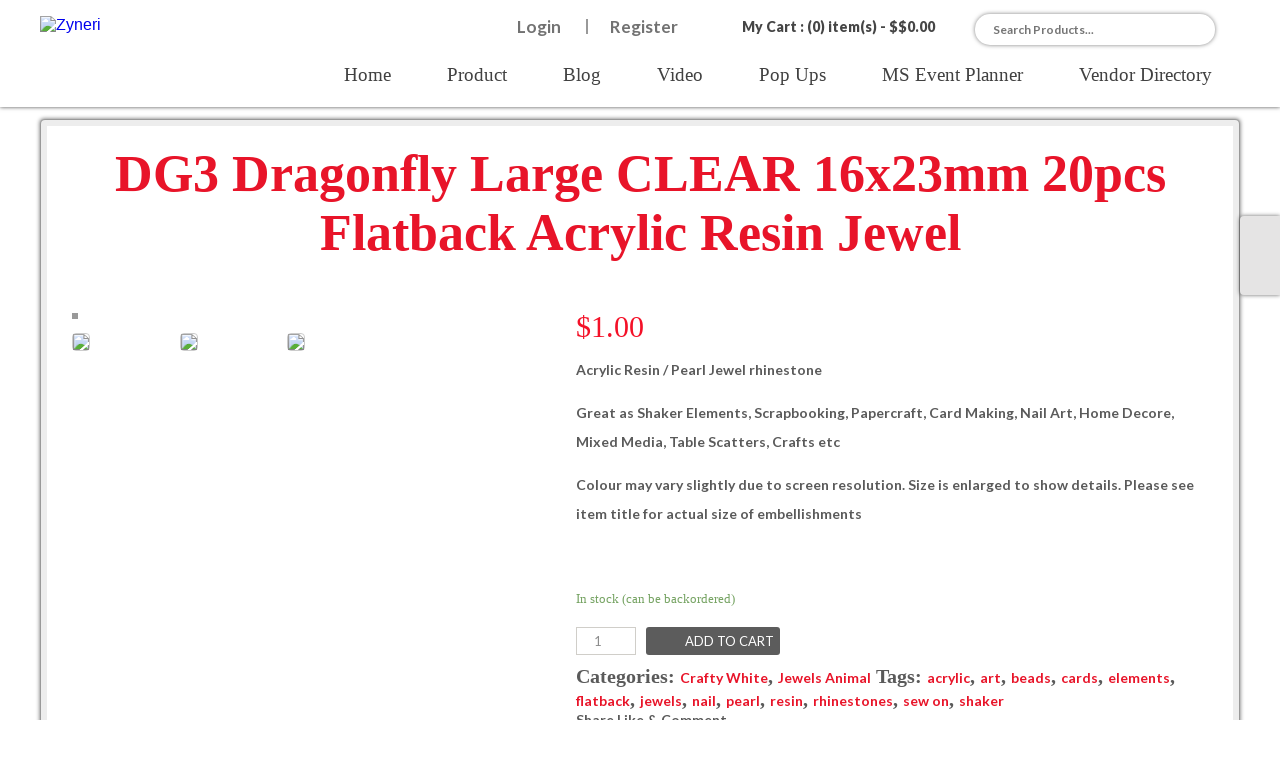

--- FILE ---
content_type: text/html; charset=UTF-8
request_url: https://www.zyneri.com/product/dg3-dragonfly-large-clear-16x23mm-20pcs-flatback-acrylic-resin-jewel/
body_size: 20567
content:
 <!doctype html>
<html>
<head>
<meta charset="utf-8">
<title>Zyneri</title>
<meta name="viewport" content="width=device-width, initial-scale=1">
<link href='http://fonts.googleapis.com/css?family=Open+Sans:400,300,600,700' rel='stylesheet' type='text/css'>
<link href='http://fonts.googleapis.com/css?family=Lato:400,100italic,100,300,300italic,400italic,700,700italic,900' rel='stylesheet' type='text/css'>
<link href='http://fonts.googleapis.com/css?family=Overlock:400,700,900' rel='stylesheet' type='text/css'>
<link href="https://www.zyneri.com/wp-content/themes/zyneri/font/Neon/Neon.css" rel="stylesheet" type="text/css">
<link href="https://www.zyneri.com/wp-content/themes/zyneri/font/copperplate29BC/COTNBC.css" rel="stylesheet" type="text/css">
<link href="https://www.zyneri.com/wp-content/themes/zyneri/font/astutte_regular/ASTUS.css" rel="stylesheet" type="text/css">
<link href="https://www.zyneri.com/wp-content/themes/zyneri/font/astute_light/astute_light.css" rel="stylesheet" type="text/css">

<link href="https://www.zyneri.com/wp-content/themes/zyneri/css/style.css?ver=596" rel="stylesheet" type="text/css" />
<link href="https://www.zyneri.com/wp-content/themes/zyneri/css/media_query.css?ver=474" rel="stylesheet" type="text/css" />

<!--responsive nav css & js-->
<!--<script src="http://code.jquery.com/jquery-1.9.1.js"></script> -->
<link href="https://www.zyneri.com/wp-content/themes/zyneri/responsive_menu/css/meanmenu.css?ver=391" rel="stylesheet" type="text/css">
<link href="https://www.zyneri.com/wp-content/themes/zyneri/responsive_menu/css/mediaQuary.css?ver=614" rel="stylesheet" type="text/css">

<!--banner slider css & js-->
<!--<script src="http://ajax.googleapis.com/ajax/libs/jquery/2.0.0/jquery.min.js"></script>-->
<script src="https://www.zyneri.com/wp-content/themes/zyneri/banner_slider/js/jquery.min.js"></script>
<script src="https://www.zyneri.com/wp-content/themes/zyneri/banner_slider/js/slippry.min.js"></script>
<!--<script src="//use.edgefonts.net/cabin;source-sans-pro:n2,i2,n3,n4,n6,n7,n9.js"></script>
--><link rel="stylesheet" href="https://www.zyneri.com/wp-content/themes/zyneri/banner_slider/css/slippry.css">

<!--carosel gallery slider css and js-->
	<link type='text/css' rel='stylesheet' href='https://www.zyneri.com/wp-content/themes/zyneri/carosel_slider/css/liquidcarousel.css' />
	<!--<script type="text/javascript" src="carosel_slider/js/jquery-1.4.2.min.js"></script>-->
	<script type="text/javascript" src="https://www.zyneri.com/wp-content/themes/zyneri/carosel_slider/js/jquery.liquidcarousel.pack.js"></script>
	<script type="text/javascript">
	<!--
		$(document).ready(function() {
			$('#liquid1').liquidcarousel({height:146, duration:500, hidearrows:false});
		});
	-->
	</script>
    
    
<!--accordian nav--->
<!--<script src="https://www.zyneri.com/wp-content/themes/zyneri/accordian_nav/jquery.quiccordion.pack.js"></script>-->
<script src="https://www.zyneri.com/wp-content/themes/zyneri/accordian_nav/jquery.accordion.source.js?ver=623"></script>
<script>
	  $(document).ready(function(){
		  
		  $('.accordion').accordion({collapsible : true, active : 'none'});
		  //$("#accordion").quiccordion();
		  
		  /*$("#accordion a").click(function(e){
			  if($(this).parent().hasClass('has-children')){
			  		
					$(".has-children ul").hide();
			  }
			  /*if($(this).parent().hasClass('has-children')){
			  e.preventDefault();
			  }*/
			  /*if(!$(this).parent().hasClass('has-children')){
				  window.open('http://www.google.com/search?q='+$(this).html());
			  }*/
		 //});
	  });
</script>       
<link type='text/css' rel='stylesheet' href='https://www.zyneri.com/wp-content/themes/zyneri/accordian_nav/accordianStyle.css' />  



<!-- For Validation -->
<link rel="stylesheet" href="https://www.zyneri.com/wp-content/themes/zyneri/validation/css/validationEngine.jquery.css" type="text/css"/>

<script src="https://www.zyneri.com/wp-content/themes/zyneri/validation/js/jquery.validationEngine-en.js" type="text/javascript" charset="utf-8"></script>
    
<script src="https://www.zyneri.com/wp-content/themes/zyneri/validation/js/jquery.validationEngine.js" type="text/javascript" charset="utf-8"></script>
    
<script>
	$(document).ready(function(){
		// binds form submission and fields to the validation engine
		$("#formID").validationEngine('');
	});
            
</script>

<style>
.message
{
color: #da231a;
text-align: center;
padding: 10px 0;
font-weight: 600;
display: none;
font-family: Lato;
font-size: 20px;
margin: 0 0 20px;
border: #da231a solid 1px;
}

</style>

			            
            
<!-----------For francy gallery lightbox----------------->        
<!-- Add mousewheel plugin (this is optional) -->
<script type="text/javascript" src="https://www.zyneri.com/wp-content/themes/zyneri/francyBox/lib/jquery.mousewheel-3.0.6.pack.js"></script>

<!-- Add fancyBox main JS and CSS files -->
<script type="text/javascript" src="https://www.zyneri.com/wp-content/themes/zyneri/francyBox/source/jquery.fancybox.js?v=2.1.5"></script>
<link rel="stylesheet" type="text/css" href="https://www.zyneri.com/wp-content/themes/zyneri/francyBox/source/jquery.fancybox.css?v=2.1.5" media="screen" />

<!-- Add Button helper (this is optional) -->
<link rel="stylesheet" type="text/css" href="https://www.zyneri.com/wp-content/themes/zyneri/francyBox/source/helpers/jquery.fancybox-buttons.css?v=1.0.5" />
<script type="text/javascript" src="https://www.zyneri.com/wp-content/themes/zyneri/francyBox/source/helpers/jquery.fancybox-buttons.js?v=1.0.5"></script>

<!-- Add Media helper (this is optional) -->
<script type="text/javascript" src="https://www.zyneri.com/wp-content/themes/zyneri/francyBox/source/helpers/jquery.fancybox-media.js?v=1.0.6"></script>
<script type="text/javascript">
	$(document).ready(function() {
		
		/*
			 *  Simple image gallery. Uses default settings
			 */

			$('.fancybox').fancybox();
/*
			 *  Button helper. Disable animations, hide close button, change title type and content
			 */

			$('.fancybox-buttons').fancybox({
				openEffect  : 'none',
				closeEffect : 'none',

				prevEffect : 'none',
				nextEffect : 'none',

				closeBtn  : false,

				helpers : {
					title : {
						type : 'inside'
					},
					buttons	: {}
				},

				afterLoad : function() {
					this.title = 'Image ' + (this.index + 1) + ' of ' + this.group.length + (this.title ? ' - ' + this.title : '');
				}
			});
			
			/*
			 *  Media helper. Group items, disable animations, hide arrows, enable media and button helpers.
			*/
			$('.fancybox-media')
				.attr('rel', 'media-gallery')
				.fancybox({
					openEffect : 'none',
					closeEffect : 'none',
					prevEffect : 'none',
					nextEffect : 'none',

					arrows : false,
					helpers : {
						media : {},
						buttons : {}
					}
				});
	});
	
</script>             


<style type="text/css">			.heateorSssInstagramBackground{background:radial-gradient(circle at 30% 107%,#fdf497 0,#fdf497 5%,#fd5949 45%,#d6249f 60%,#285aeb 90%)}
											.heateor_sss_horizontal_sharing .heateorSssSharing,.heateor_sss_standard_follow_icons_container .heateorSssSharing{
							color: #fff;
						border-width: 0px;
			border-style: solid;
			border-color: transparent;
		}
				.heateor_sss_horizontal_sharing .heateorSssTCBackground{
			color:#666;
		}
				.heateor_sss_horizontal_sharing .heateorSssSharing:hover,.heateor_sss_standard_follow_icons_container .heateorSssSharing:hover{
						border-color: transparent;
		}
		.heateor_sss_vertical_sharing .heateorSssSharing,.heateor_sss_floating_follow_icons_container .heateorSssSharing{
							color: #fff;
						border-width: 0px;
			border-style: solid;
			border-color: transparent;
		}
				.heateor_sss_vertical_sharing .heateorSssTCBackground{
			color:#666;
		}
				.heateor_sss_vertical_sharing .heateorSssSharing:hover,.heateor_sss_floating_follow_icons_container .heateorSssSharing:hover{
						border-color: transparent;
		}
		
		@media screen and (max-width:783px) {.heateor_sss_vertical_sharing{display:none!important}}@media screen and (max-width:783px) {.heateor_sss_floating_follow_icons_container{display:none!important}}div.heateor_sss_mobile_footer{display:none;}@media screen and (max-width:783px){div.heateor_sss_bottom_sharing ul.heateor_sss_sharing_ul i.heateorSssTCBackground{background-color:white}div.heateor_sss_bottom_sharing{width:100%!important;left:0!important;}div.heateor_sss_bottom_sharing li{width:16.666666666667% !important;}div.heateor_sss_bottom_sharing .heateorSssSharing{width: 100% !important;}div.heateor_sss_bottom_sharing div.heateorSssTotalShareCount{font-size:1em!important;line-height:28px!important}div.heateor_sss_bottom_sharing div.heateorSssTotalShareText{font-size:.7em!important;line-height:0px!important}div.heateor_sss_mobile_footer{display:block;height:40px;}.heateor_sss_bottom_sharing{padding:0!important;display:block!important;width: auto!important;bottom:-2px!important;top: auto!important;}.heateor_sss_bottom_sharing .heateor_sss_square_count{line-height: inherit;}.heateor_sss_bottom_sharing .heateorSssSharingArrow{display:none;}.heateor_sss_bottom_sharing .heateorSssTCBackground{margin-right: 1.1em !important}}</style><meta name='robots' content='max-image-preview:large' />
	<style>img:is([sizes="auto" i], [sizes^="auto," i]) { contain-intrinsic-size: 3000px 1500px }</style>
	<link rel='dns-prefetch' href='//www.googletagmanager.com' />
<script type="text/javascript">
/* <![CDATA[ */
window._wpemojiSettings = {"baseUrl":"https:\/\/s.w.org\/images\/core\/emoji\/16.0.1\/72x72\/","ext":".png","svgUrl":"https:\/\/s.w.org\/images\/core\/emoji\/16.0.1\/svg\/","svgExt":".svg","source":{"concatemoji":"https:\/\/www.zyneri.com\/wp-includes\/js\/wp-emoji-release.min.js?ver=6.8.3"}};
/*! This file is auto-generated */
!function(s,n){var o,i,e;function c(e){try{var t={supportTests:e,timestamp:(new Date).valueOf()};sessionStorage.setItem(o,JSON.stringify(t))}catch(e){}}function p(e,t,n){e.clearRect(0,0,e.canvas.width,e.canvas.height),e.fillText(t,0,0);var t=new Uint32Array(e.getImageData(0,0,e.canvas.width,e.canvas.height).data),a=(e.clearRect(0,0,e.canvas.width,e.canvas.height),e.fillText(n,0,0),new Uint32Array(e.getImageData(0,0,e.canvas.width,e.canvas.height).data));return t.every(function(e,t){return e===a[t]})}function u(e,t){e.clearRect(0,0,e.canvas.width,e.canvas.height),e.fillText(t,0,0);for(var n=e.getImageData(16,16,1,1),a=0;a<n.data.length;a++)if(0!==n.data[a])return!1;return!0}function f(e,t,n,a){switch(t){case"flag":return n(e,"\ud83c\udff3\ufe0f\u200d\u26a7\ufe0f","\ud83c\udff3\ufe0f\u200b\u26a7\ufe0f")?!1:!n(e,"\ud83c\udde8\ud83c\uddf6","\ud83c\udde8\u200b\ud83c\uddf6")&&!n(e,"\ud83c\udff4\udb40\udc67\udb40\udc62\udb40\udc65\udb40\udc6e\udb40\udc67\udb40\udc7f","\ud83c\udff4\u200b\udb40\udc67\u200b\udb40\udc62\u200b\udb40\udc65\u200b\udb40\udc6e\u200b\udb40\udc67\u200b\udb40\udc7f");case"emoji":return!a(e,"\ud83e\udedf")}return!1}function g(e,t,n,a){var r="undefined"!=typeof WorkerGlobalScope&&self instanceof WorkerGlobalScope?new OffscreenCanvas(300,150):s.createElement("canvas"),o=r.getContext("2d",{willReadFrequently:!0}),i=(o.textBaseline="top",o.font="600 32px Arial",{});return e.forEach(function(e){i[e]=t(o,e,n,a)}),i}function t(e){var t=s.createElement("script");t.src=e,t.defer=!0,s.head.appendChild(t)}"undefined"!=typeof Promise&&(o="wpEmojiSettingsSupports",i=["flag","emoji"],n.supports={everything:!0,everythingExceptFlag:!0},e=new Promise(function(e){s.addEventListener("DOMContentLoaded",e,{once:!0})}),new Promise(function(t){var n=function(){try{var e=JSON.parse(sessionStorage.getItem(o));if("object"==typeof e&&"number"==typeof e.timestamp&&(new Date).valueOf()<e.timestamp+604800&&"object"==typeof e.supportTests)return e.supportTests}catch(e){}return null}();if(!n){if("undefined"!=typeof Worker&&"undefined"!=typeof OffscreenCanvas&&"undefined"!=typeof URL&&URL.createObjectURL&&"undefined"!=typeof Blob)try{var e="postMessage("+g.toString()+"("+[JSON.stringify(i),f.toString(),p.toString(),u.toString()].join(",")+"));",a=new Blob([e],{type:"text/javascript"}),r=new Worker(URL.createObjectURL(a),{name:"wpTestEmojiSupports"});return void(r.onmessage=function(e){c(n=e.data),r.terminate(),t(n)})}catch(e){}c(n=g(i,f,p,u))}t(n)}).then(function(e){for(var t in e)n.supports[t]=e[t],n.supports.everything=n.supports.everything&&n.supports[t],"flag"!==t&&(n.supports.everythingExceptFlag=n.supports.everythingExceptFlag&&n.supports[t]);n.supports.everythingExceptFlag=n.supports.everythingExceptFlag&&!n.supports.flag,n.DOMReady=!1,n.readyCallback=function(){n.DOMReady=!0}}).then(function(){return e}).then(function(){var e;n.supports.everything||(n.readyCallback(),(e=n.source||{}).concatemoji?t(e.concatemoji):e.wpemoji&&e.twemoji&&(t(e.twemoji),t(e.wpemoji)))}))}((window,document),window._wpemojiSettings);
/* ]]> */
</script>
<style id='wp-emoji-styles-inline-css' type='text/css'>

	img.wp-smiley, img.emoji {
		display: inline !important;
		border: none !important;
		box-shadow: none !important;
		height: 1em !important;
		width: 1em !important;
		margin: 0 0.07em !important;
		vertical-align: -0.1em !important;
		background: none !important;
		padding: 0 !important;
	}
</style>
<link rel='stylesheet' id='wp-block-library-css' href='https://www.zyneri.com/wp-includes/css/dist/block-library/style.min.css?ver=6.8.3' type='text/css' media='all' />
<style id='classic-theme-styles-inline-css' type='text/css'>
/*! This file is auto-generated */
.wp-block-button__link{color:#fff;background-color:#32373c;border-radius:9999px;box-shadow:none;text-decoration:none;padding:calc(.667em + 2px) calc(1.333em + 2px);font-size:1.125em}.wp-block-file__button{background:#32373c;color:#fff;text-decoration:none}
</style>
<link rel='stylesheet' id='wc-block-vendors-style-css' href='https://www.zyneri.com/wp-content/plugins/woocommerce/packages/woocommerce-blocks/build/vendors-style.css?ver=4.7.2' type='text/css' media='all' />
<link rel='stylesheet' id='wc-block-style-css' href='https://www.zyneri.com/wp-content/plugins/woocommerce/packages/woocommerce-blocks/build/style.css?ver=4.7.2' type='text/css' media='all' />
<style id='global-styles-inline-css' type='text/css'>
:root{--wp--preset--aspect-ratio--square: 1;--wp--preset--aspect-ratio--4-3: 4/3;--wp--preset--aspect-ratio--3-4: 3/4;--wp--preset--aspect-ratio--3-2: 3/2;--wp--preset--aspect-ratio--2-3: 2/3;--wp--preset--aspect-ratio--16-9: 16/9;--wp--preset--aspect-ratio--9-16: 9/16;--wp--preset--color--black: #000000;--wp--preset--color--cyan-bluish-gray: #abb8c3;--wp--preset--color--white: #ffffff;--wp--preset--color--pale-pink: #f78da7;--wp--preset--color--vivid-red: #cf2e2e;--wp--preset--color--luminous-vivid-orange: #ff6900;--wp--preset--color--luminous-vivid-amber: #fcb900;--wp--preset--color--light-green-cyan: #7bdcb5;--wp--preset--color--vivid-green-cyan: #00d084;--wp--preset--color--pale-cyan-blue: #8ed1fc;--wp--preset--color--vivid-cyan-blue: #0693e3;--wp--preset--color--vivid-purple: #9b51e0;--wp--preset--gradient--vivid-cyan-blue-to-vivid-purple: linear-gradient(135deg,rgba(6,147,227,1) 0%,rgb(155,81,224) 100%);--wp--preset--gradient--light-green-cyan-to-vivid-green-cyan: linear-gradient(135deg,rgb(122,220,180) 0%,rgb(0,208,130) 100%);--wp--preset--gradient--luminous-vivid-amber-to-luminous-vivid-orange: linear-gradient(135deg,rgba(252,185,0,1) 0%,rgba(255,105,0,1) 100%);--wp--preset--gradient--luminous-vivid-orange-to-vivid-red: linear-gradient(135deg,rgba(255,105,0,1) 0%,rgb(207,46,46) 100%);--wp--preset--gradient--very-light-gray-to-cyan-bluish-gray: linear-gradient(135deg,rgb(238,238,238) 0%,rgb(169,184,195) 100%);--wp--preset--gradient--cool-to-warm-spectrum: linear-gradient(135deg,rgb(74,234,220) 0%,rgb(151,120,209) 20%,rgb(207,42,186) 40%,rgb(238,44,130) 60%,rgb(251,105,98) 80%,rgb(254,248,76) 100%);--wp--preset--gradient--blush-light-purple: linear-gradient(135deg,rgb(255,206,236) 0%,rgb(152,150,240) 100%);--wp--preset--gradient--blush-bordeaux: linear-gradient(135deg,rgb(254,205,165) 0%,rgb(254,45,45) 50%,rgb(107,0,62) 100%);--wp--preset--gradient--luminous-dusk: linear-gradient(135deg,rgb(255,203,112) 0%,rgb(199,81,192) 50%,rgb(65,88,208) 100%);--wp--preset--gradient--pale-ocean: linear-gradient(135deg,rgb(255,245,203) 0%,rgb(182,227,212) 50%,rgb(51,167,181) 100%);--wp--preset--gradient--electric-grass: linear-gradient(135deg,rgb(202,248,128) 0%,rgb(113,206,126) 100%);--wp--preset--gradient--midnight: linear-gradient(135deg,rgb(2,3,129) 0%,rgb(40,116,252) 100%);--wp--preset--font-size--small: 13px;--wp--preset--font-size--medium: 20px;--wp--preset--font-size--large: 36px;--wp--preset--font-size--x-large: 42px;--wp--preset--spacing--20: 0.44rem;--wp--preset--spacing--30: 0.67rem;--wp--preset--spacing--40: 1rem;--wp--preset--spacing--50: 1.5rem;--wp--preset--spacing--60: 2.25rem;--wp--preset--spacing--70: 3.38rem;--wp--preset--spacing--80: 5.06rem;--wp--preset--shadow--natural: 6px 6px 9px rgba(0, 0, 0, 0.2);--wp--preset--shadow--deep: 12px 12px 50px rgba(0, 0, 0, 0.4);--wp--preset--shadow--sharp: 6px 6px 0px rgba(0, 0, 0, 0.2);--wp--preset--shadow--outlined: 6px 6px 0px -3px rgba(255, 255, 255, 1), 6px 6px rgba(0, 0, 0, 1);--wp--preset--shadow--crisp: 6px 6px 0px rgba(0, 0, 0, 1);}:where(.is-layout-flex){gap: 0.5em;}:where(.is-layout-grid){gap: 0.5em;}body .is-layout-flex{display: flex;}.is-layout-flex{flex-wrap: wrap;align-items: center;}.is-layout-flex > :is(*, div){margin: 0;}body .is-layout-grid{display: grid;}.is-layout-grid > :is(*, div){margin: 0;}:where(.wp-block-columns.is-layout-flex){gap: 2em;}:where(.wp-block-columns.is-layout-grid){gap: 2em;}:where(.wp-block-post-template.is-layout-flex){gap: 1.25em;}:where(.wp-block-post-template.is-layout-grid){gap: 1.25em;}.has-black-color{color: var(--wp--preset--color--black) !important;}.has-cyan-bluish-gray-color{color: var(--wp--preset--color--cyan-bluish-gray) !important;}.has-white-color{color: var(--wp--preset--color--white) !important;}.has-pale-pink-color{color: var(--wp--preset--color--pale-pink) !important;}.has-vivid-red-color{color: var(--wp--preset--color--vivid-red) !important;}.has-luminous-vivid-orange-color{color: var(--wp--preset--color--luminous-vivid-orange) !important;}.has-luminous-vivid-amber-color{color: var(--wp--preset--color--luminous-vivid-amber) !important;}.has-light-green-cyan-color{color: var(--wp--preset--color--light-green-cyan) !important;}.has-vivid-green-cyan-color{color: var(--wp--preset--color--vivid-green-cyan) !important;}.has-pale-cyan-blue-color{color: var(--wp--preset--color--pale-cyan-blue) !important;}.has-vivid-cyan-blue-color{color: var(--wp--preset--color--vivid-cyan-blue) !important;}.has-vivid-purple-color{color: var(--wp--preset--color--vivid-purple) !important;}.has-black-background-color{background-color: var(--wp--preset--color--black) !important;}.has-cyan-bluish-gray-background-color{background-color: var(--wp--preset--color--cyan-bluish-gray) !important;}.has-white-background-color{background-color: var(--wp--preset--color--white) !important;}.has-pale-pink-background-color{background-color: var(--wp--preset--color--pale-pink) !important;}.has-vivid-red-background-color{background-color: var(--wp--preset--color--vivid-red) !important;}.has-luminous-vivid-orange-background-color{background-color: var(--wp--preset--color--luminous-vivid-orange) !important;}.has-luminous-vivid-amber-background-color{background-color: var(--wp--preset--color--luminous-vivid-amber) !important;}.has-light-green-cyan-background-color{background-color: var(--wp--preset--color--light-green-cyan) !important;}.has-vivid-green-cyan-background-color{background-color: var(--wp--preset--color--vivid-green-cyan) !important;}.has-pale-cyan-blue-background-color{background-color: var(--wp--preset--color--pale-cyan-blue) !important;}.has-vivid-cyan-blue-background-color{background-color: var(--wp--preset--color--vivid-cyan-blue) !important;}.has-vivid-purple-background-color{background-color: var(--wp--preset--color--vivid-purple) !important;}.has-black-border-color{border-color: var(--wp--preset--color--black) !important;}.has-cyan-bluish-gray-border-color{border-color: var(--wp--preset--color--cyan-bluish-gray) !important;}.has-white-border-color{border-color: var(--wp--preset--color--white) !important;}.has-pale-pink-border-color{border-color: var(--wp--preset--color--pale-pink) !important;}.has-vivid-red-border-color{border-color: var(--wp--preset--color--vivid-red) !important;}.has-luminous-vivid-orange-border-color{border-color: var(--wp--preset--color--luminous-vivid-orange) !important;}.has-luminous-vivid-amber-border-color{border-color: var(--wp--preset--color--luminous-vivid-amber) !important;}.has-light-green-cyan-border-color{border-color: var(--wp--preset--color--light-green-cyan) !important;}.has-vivid-green-cyan-border-color{border-color: var(--wp--preset--color--vivid-green-cyan) !important;}.has-pale-cyan-blue-border-color{border-color: var(--wp--preset--color--pale-cyan-blue) !important;}.has-vivid-cyan-blue-border-color{border-color: var(--wp--preset--color--vivid-cyan-blue) !important;}.has-vivid-purple-border-color{border-color: var(--wp--preset--color--vivid-purple) !important;}.has-vivid-cyan-blue-to-vivid-purple-gradient-background{background: var(--wp--preset--gradient--vivid-cyan-blue-to-vivid-purple) !important;}.has-light-green-cyan-to-vivid-green-cyan-gradient-background{background: var(--wp--preset--gradient--light-green-cyan-to-vivid-green-cyan) !important;}.has-luminous-vivid-amber-to-luminous-vivid-orange-gradient-background{background: var(--wp--preset--gradient--luminous-vivid-amber-to-luminous-vivid-orange) !important;}.has-luminous-vivid-orange-to-vivid-red-gradient-background{background: var(--wp--preset--gradient--luminous-vivid-orange-to-vivid-red) !important;}.has-very-light-gray-to-cyan-bluish-gray-gradient-background{background: var(--wp--preset--gradient--very-light-gray-to-cyan-bluish-gray) !important;}.has-cool-to-warm-spectrum-gradient-background{background: var(--wp--preset--gradient--cool-to-warm-spectrum) !important;}.has-blush-light-purple-gradient-background{background: var(--wp--preset--gradient--blush-light-purple) !important;}.has-blush-bordeaux-gradient-background{background: var(--wp--preset--gradient--blush-bordeaux) !important;}.has-luminous-dusk-gradient-background{background: var(--wp--preset--gradient--luminous-dusk) !important;}.has-pale-ocean-gradient-background{background: var(--wp--preset--gradient--pale-ocean) !important;}.has-electric-grass-gradient-background{background: var(--wp--preset--gradient--electric-grass) !important;}.has-midnight-gradient-background{background: var(--wp--preset--gradient--midnight) !important;}.has-small-font-size{font-size: var(--wp--preset--font-size--small) !important;}.has-medium-font-size{font-size: var(--wp--preset--font-size--medium) !important;}.has-large-font-size{font-size: var(--wp--preset--font-size--large) !important;}.has-x-large-font-size{font-size: var(--wp--preset--font-size--x-large) !important;}
:where(.wp-block-post-template.is-layout-flex){gap: 1.25em;}:where(.wp-block-post-template.is-layout-grid){gap: 1.25em;}
:where(.wp-block-columns.is-layout-flex){gap: 2em;}:where(.wp-block-columns.is-layout-grid){gap: 2em;}
:root :where(.wp-block-pullquote){font-size: 1.5em;line-height: 1.6;}
</style>
<link rel='stylesheet' id='titan-adminbar-styles-css' href='https://www.zyneri.com/wp-content/plugins/anti-spam/assets/css/admin-bar.css?ver=7.2.7' type='text/css' media='all' />
<link rel='stylesheet' id='events-manager-css' href='https://www.zyneri.com/wp-content/plugins/events-manager/includes/css/events-manager.min.css?ver=6.4.5.1' type='text/css' media='all' />
<link rel='stylesheet' id='woocommerce-layout-css' href='https://www.zyneri.com/wp-content/plugins/woocommerce/assets/css/woocommerce-layout.css?ver=5.2.2' type='text/css' media='all' />
<link rel='stylesheet' id='woocommerce-smallscreen-css' href='https://www.zyneri.com/wp-content/plugins/woocommerce/assets/css/woocommerce-smallscreen.css?ver=5.2.2' type='text/css' media='only screen and (max-width: 768px)' />
<link rel='stylesheet' id='woocommerce-general-css' href='https://www.zyneri.com/wp-content/plugins/woocommerce/assets/css/woocommerce.css?ver=5.2.2' type='text/css' media='all' />
<style id='woocommerce-inline-inline-css' type='text/css'>
.woocommerce form .form-row .required { visibility: visible; }
</style>
<link rel='stylesheet' id='c4wp-public-css' href='https://www.zyneri.com/wp-content/plugins/wp-captcha//assets/css/c4wp-public.css?ver=6.8.3' type='text/css' media='all' />
<link rel='stylesheet' id='heateor_sss_frontend_css-css' href='https://www.zyneri.com/wp-content/plugins/sassy-social-share/public/css/sassy-social-share-public.css?ver=3.3.23' type='text/css' media='all' />
<link rel='stylesheet' id='heateor_sss_sharing_default_svg-css' href='https://www.zyneri.com/wp-content/plugins/sassy-social-share/admin/css/sassy-social-share-svg.css?ver=3.3.23' type='text/css' media='all' />
<link rel='stylesheet' id='cwginstock_frontend_css-css' href='https://www.zyneri.com/wp-content/plugins/back-in-stock-notifier-for-woocommerce/assets/css/frontend.min.css?ver=1.10.8' type='text/css' media='' />
<link rel='stylesheet' id='cwginstock_bootstrap-css' href='https://www.zyneri.com/wp-content/plugins/back-in-stock-notifier-for-woocommerce/assets/css/bootstrap.min.css?ver=1.10.8' type='text/css' media='' />
<script type="text/javascript" src="https://www.zyneri.com/wp-includes/js/jquery/jquery.min.js?ver=3.7.1" id="jquery-core-js"></script>
<script type="text/javascript" src="https://www.zyneri.com/wp-includes/js/jquery/jquery-migrate.min.js?ver=3.4.1" id="jquery-migrate-js"></script>
<script type="text/javascript" src="https://www.zyneri.com/wp-includes/js/jquery/ui/core.min.js?ver=1.13.3" id="jquery-ui-core-js"></script>
<script type="text/javascript" src="https://www.zyneri.com/wp-includes/js/jquery/ui/mouse.min.js?ver=1.13.3" id="jquery-ui-mouse-js"></script>
<script type="text/javascript" src="https://www.zyneri.com/wp-includes/js/jquery/ui/sortable.min.js?ver=1.13.3" id="jquery-ui-sortable-js"></script>
<script type="text/javascript" src="https://www.zyneri.com/wp-includes/js/jquery/ui/datepicker.min.js?ver=1.13.3" id="jquery-ui-datepicker-js"></script>
<script type="text/javascript" id="jquery-ui-datepicker-js-after">
/* <![CDATA[ */
jQuery(function(jQuery){jQuery.datepicker.setDefaults({"closeText":"Close","currentText":"Today","monthNames":["January","February","March","April","May","June","July","August","September","October","November","December"],"monthNamesShort":["Jan","Feb","Mar","Apr","May","Jun","Jul","Aug","Sep","Oct","Nov","Dec"],"nextText":"Next","prevText":"Previous","dayNames":["Sunday","Monday","Tuesday","Wednesday","Thursday","Friday","Saturday"],"dayNamesShort":["Sun","Mon","Tue","Wed","Thu","Fri","Sat"],"dayNamesMin":["S","M","T","W","T","F","S"],"dateFormat":"MM d, yy","firstDay":1,"isRTL":false});});
/* ]]> */
</script>
<script type="text/javascript" src="https://www.zyneri.com/wp-includes/js/jquery/ui/resizable.min.js?ver=1.13.3" id="jquery-ui-resizable-js"></script>
<script type="text/javascript" src="https://www.zyneri.com/wp-includes/js/jquery/ui/draggable.min.js?ver=1.13.3" id="jquery-ui-draggable-js"></script>
<script type="text/javascript" src="https://www.zyneri.com/wp-includes/js/jquery/ui/controlgroup.min.js?ver=1.13.3" id="jquery-ui-controlgroup-js"></script>
<script type="text/javascript" src="https://www.zyneri.com/wp-includes/js/jquery/ui/checkboxradio.min.js?ver=1.13.3" id="jquery-ui-checkboxradio-js"></script>
<script type="text/javascript" src="https://www.zyneri.com/wp-includes/js/jquery/ui/button.min.js?ver=1.13.3" id="jquery-ui-button-js"></script>
<script type="text/javascript" src="https://www.zyneri.com/wp-includes/js/jquery/ui/dialog.min.js?ver=1.13.3" id="jquery-ui-dialog-js"></script>
<script type="text/javascript" id="events-manager-js-extra">
/* <![CDATA[ */
var EM = {"ajaxurl":"https:\/\/www.zyneri.com\/wp-admin\/admin-ajax.php","locationajaxurl":"https:\/\/www.zyneri.com\/wp-admin\/admin-ajax.php?action=locations_search","firstDay":"1","locale":"en","dateFormat":"yy-mm-dd","ui_css":"https:\/\/www.zyneri.com\/wp-content\/plugins\/events-manager\/includes\/css\/jquery-ui\/build.min.css","show24hours":"","is_ssl":"1","autocomplete_limit":"10","calendar":{"breakpoints":{"small":560,"medium":908,"large":false}},"datepicker":{"format":"Y-m-d"},"search":{"breakpoints":{"small":650,"medium":850,"full":false}},"url":"https:\/\/www.zyneri.com\/wp-content\/plugins\/events-manager","bookingInProgress":"Please wait while the booking is being submitted.","tickets_save":"Save Ticket","bookingajaxurl":"https:\/\/www.zyneri.com\/wp-admin\/admin-ajax.php","bookings_export_save":"Export Bookings","bookings_settings_save":"Save Settings","booking_delete":"Are you sure you want to delete?","booking_offset":"30","bookings":{"submit_button":{"text":{"default":"Submit Booking","free":"Submit Booking","payment":"Submit Booking","processing":"Processing ..."}}},"bb_full":"Sold Out","bb_book":"Book Now","bb_booking":"Booking...","bb_booked":"Booking Submitted","bb_error":"Booking Error. Try again?","bb_cancel":"Cancel","bb_canceling":"Canceling...","bb_cancelled":"Cancelled","bb_cancel_error":"Cancellation Error. Try again?","txt_search":"Search","txt_searching":"Searching...","txt_loading":"Loading..."};
/* ]]> */
</script>
<script type="text/javascript" src="https://www.zyneri.com/wp-content/plugins/events-manager/includes/js/events-manager.min.js?ver=6.4.5.1" id="events-manager-js"></script>
<script type="text/javascript" src="https://www.zyneri.com/wp-content/plugins/wp-captcha//assets/js/c4wp-public.js?ver=6.8.3" id="c4wp-public-js"></script>
<script type="text/javascript" src="https://www.googletagmanager.com/gtag/js?id=UA-193191621-1" id="google_gtagjs-js" async></script>
<script type="text/javascript" id="google_gtagjs-js-after">
/* <![CDATA[ */
window.dataLayer = window.dataLayer || [];function gtag(){dataLayer.push(arguments);}
gtag("js", new Date());
gtag("set", "developer_id.dZTNiMT", true);
gtag("config", "UA-193191621-1", {"anonymize_ip":true});
/* ]]> */
</script>
<link rel="https://api.w.org/" href="https://www.zyneri.com/wp-json/" /><link rel="alternate" title="JSON" type="application/json" href="https://www.zyneri.com/wp-json/wp/v2/product/8680" /><link rel="EditURI" type="application/rsd+xml" title="RSD" href="https://www.zyneri.com/xmlrpc.php?rsd" />
<meta name="generator" content="WordPress 6.8.3" />
<meta name="generator" content="WooCommerce 5.2.2" />
<link rel="canonical" href="https://www.zyneri.com/product/dg3-dragonfly-large-clear-16x23mm-20pcs-flatback-acrylic-resin-jewel/" />
<link rel='shortlink' href='https://www.zyneri.com/?p=8680' />
<link rel="alternate" title="oEmbed (JSON)" type="application/json+oembed" href="https://www.zyneri.com/wp-json/oembed/1.0/embed?url=https%3A%2F%2Fwww.zyneri.com%2Fproduct%2Fdg3-dragonfly-large-clear-16x23mm-20pcs-flatback-acrylic-resin-jewel%2F" />
<link rel="alternate" title="oEmbed (XML)" type="text/xml+oembed" href="https://www.zyneri.com/wp-json/oembed/1.0/embed?url=https%3A%2F%2Fwww.zyneri.com%2Fproduct%2Fdg3-dragonfly-large-clear-16x23mm-20pcs-flatback-acrylic-resin-jewel%2F&#038;format=xml" />
<meta name="generator" content="Site Kit by Google 1.30.0" />	<noscript><style>.woocommerce-product-gallery{ opacity: 1 !important; }</style></noscript>
	<script async src="//pagead2.googlesyndication.com/pagead/js/adsbygoogle.js"></script><script>(adsbygoogle = window.adsbygoogle || []).push({"google_ad_client":"ca-pub-5234241970490994","enable_page_level_ads":true,"tag_partner":"site_kit"});</script><link rel="icon" href="https://www.zyneri.com/wp-content/uploads/2025/11/cropped-ZyneriFZE-logo-32x32.jpg" sizes="32x32" />
<link rel="icon" href="https://www.zyneri.com/wp-content/uploads/2025/11/cropped-ZyneriFZE-logo-192x192.jpg" sizes="192x192" />
<link rel="apple-touch-icon" href="https://www.zyneri.com/wp-content/uploads/2025/11/cropped-ZyneriFZE-logo-180x180.jpg" />
<meta name="msapplication-TileImage" content="https://www.zyneri.com/wp-content/uploads/2025/11/cropped-ZyneriFZE-logo-270x270.jpg" />
<style id="wpforms-css-vars-root">
				:root {
					--wpforms-field-border-radius: 3px;
--wpforms-field-background-color: #ffffff;
--wpforms-field-border-color: rgba( 0, 0, 0, 0.25 );
--wpforms-field-text-color: rgba( 0, 0, 0, 0.7 );
--wpforms-label-color: rgba( 0, 0, 0, 0.85 );
--wpforms-label-sublabel-color: rgba( 0, 0, 0, 0.55 );
--wpforms-label-error-color: #d63637;
--wpforms-button-border-radius: 3px;
--wpforms-button-background-color: #066aab;
--wpforms-button-text-color: #ffffff;
--wpforms-field-size-input-height: 43px;
--wpforms-field-size-input-spacing: 15px;
--wpforms-field-size-font-size: 16px;
--wpforms-field-size-line-height: 19px;
--wpforms-field-size-padding-h: 14px;
--wpforms-field-size-checkbox-size: 16px;
--wpforms-field-size-sublabel-spacing: 5px;
--wpforms-field-size-icon-size: 1;
--wpforms-label-size-font-size: 16px;
--wpforms-label-size-line-height: 19px;
--wpforms-label-size-sublabel-font-size: 14px;
--wpforms-label-size-sublabel-line-height: 17px;
--wpforms-button-size-font-size: 17px;
--wpforms-button-size-height: 41px;
--wpforms-button-size-padding-h: 15px;
--wpforms-button-size-margin-top: 10px;

				}
			</style>
</head>
<header>
    	<div class="nav-container">
<div class="head_top">
        	<div class="wrapper">
            	<div class="logo"><a href='https://www.zyneri.com/' title='Zyneri' rel='home'><img src='https://www.zyneri.com/wp-content/uploads/2025/11/ZyneriFZE-logo.jpg' alt='Zyneri'></a></div>
                <div class="top_right">
                	<ul class="top_links">
                    	<li>
                            <ul class="login">
                                                            <li><a href="https://www.zyneri.com/my-account/">Login</a></li>
                                <li><a href="https://www.zyneri.com/my-account/">Register</a></li>
                                                            </ul>
                        </li>
                        <!--<li>
                        <ul class="social_links">
                        	<li><a href="https://www.facebook.com/zyneri" target="_blank"><img src="https://www.zyneri.com/wp-content/themes/zyneri/images/facebook.png" alt="" /></a></li>
                            <li><a href="https://twitter.com/zyneri" target="_blank"><img src="https://www.zyneri.com/wp-content/themes/zyneri/images/twitter.png" alt="" /></a></li>
                            <li><a href="https://www.pinterest.com/zyneri/" target="_blank"><img src="https://www.zyneri.com/wp-content/themes/zyneri/images/pintrest.png" alt="" /></a></li>
                            <li><a href="https://www.youtube.com/channel/UCqiE8scMvde9Z6WaGZ-zoLw" target="_blank"><img src="https://www.zyneri.com/wp-content/themes/zyneri/images/you_tube.png" alt="" /></a></li>
                        </ul>
                        </li>
                        -->
                        
                        <li class="cart"><p><a href="https://www.zyneri.com/cart/">My Cart  :  (0) item(s) - &#36;<span class="woocommerce-Price-amount amount"><bdi><span class="woocommerce-Price-currencySymbol">&#36;</span>0.00</bdi></span></a></p></li>
                        <li class="search">
                        	<form action="https://www.zyneri.com/product-search/" method="post">
                            	<input placeholder="Search Products..." name="search" value="" type="text" />	
                                <input value="1" name="product_search" type="submit" />
                            </form>
                                                    </li>
                        
                    </ul><!--top_links end-->
                    
                    <div id="header">
                        <div class="navMenu">
                             <ul id="menu-header_menu" class="menu"><li id="menu-item-31" class="menu-item menu-item-type-post_type menu-item-object-page menu-item-home menu-item-31"><a href="https://www.zyneri.com/">Home</a></li>
<li id="menu-item-88" class="menu-item menu-item-type-post_type menu-item-object-page menu-item-has-children menu-item-88"><a href="https://www.zyneri.com/product/">Product</a>
<ul class="sub-menu">
	<li id="menu-item-16031" class="menu-item menu-item-type-taxonomy menu-item-object-product_cat menu-item-16031"><a href="https://www.zyneri.com/product-category/islamic-gifts/">Islamic Gifts</a></li>
	<li id="menu-item-16779" class="menu-item menu-item-type-taxonomy menu-item-object-product_cat menu-item-16779"><a href="https://www.zyneri.com/product-category/ladies-abayas/">Ladies Abayas</a></li>
	<li id="menu-item-16780" class="menu-item menu-item-type-taxonomy menu-item-object-product_cat menu-item-16780"><a href="https://www.zyneri.com/product-category/mens-thobe-kandura-jubba/">Mens Thobe/Kandura/Jubba</a></li>
	<li id="menu-item-5063" class="menu-item menu-item-type-taxonomy menu-item-object-product_cat menu-item-5063"><a href="https://www.zyneri.com/product-category/moulds-molds/">Moulds</a></li>
	<li id="menu-item-8613" class="menu-item menu-item-type-taxonomy menu-item-object-product_cat menu-item-8613"><a href="https://www.zyneri.com/product-category/hotfix-crystals/">Hotfix Crystals</a></li>
	<li id="menu-item-8612" class="menu-item menu-item-type-taxonomy menu-item-object-product_cat current-product-ancestor menu-item-8612"><a href="https://www.zyneri.com/product-category/acrylic-jewels/">Acrylic Jewels</a></li>
	<li id="menu-item-6600" class="menu-item menu-item-type-taxonomy menu-item-object-product_cat menu-item-6600"><a href="https://www.zyneri.com/product-category/embellishments/">Embellishments</a></li>
	<li id="menu-item-5064" class="menu-item menu-item-type-taxonomy menu-item-object-product_cat menu-item-5064"><a href="https://www.zyneri.com/product-category/stencils/">Stencils</a></li>
	<li id="menu-item-6601" class="menu-item menu-item-type-taxonomy menu-item-object-product_cat menu-item-6601"><a href="https://www.zyneri.com/product-category/mdf-bases/">MDF Bases</a></li>
	<li id="menu-item-133" class="menu-item menu-item-type-taxonomy menu-item-object-product_cat menu-item-133"><a href="https://www.zyneri.com/product-category/mixedmedia/">Mixed Media</a></li>
	<li id="menu-item-134" class="menu-item menu-item-type-taxonomy menu-item-object-product_cat menu-item-134"><a href="https://www.zyneri.com/product-category/papercraft/">Papercraft</a></li>
	<li id="menu-item-119" class="menu-item menu-item-type-taxonomy menu-item-object-product_cat menu-item-119"><a href="https://www.zyneri.com/product-category/ribbons-trims-lace/">Ribbons / Trims / Lace</a></li>
	<li id="menu-item-130" class="menu-item menu-item-type-taxonomy menu-item-object-product_cat menu-item-130"><a href="https://www.zyneri.com/product-category/fabric/">Fabric</a></li>
	<li id="menu-item-122" class="menu-item menu-item-type-taxonomy menu-item-object-product_cat menu-item-122"><a href="https://www.zyneri.com/product-category/tools/">Tools</a></li>
	<li id="menu-item-6602" class="menu-item menu-item-type-taxonomy menu-item-object-product_cat menu-item-6602"><a href="https://www.zyneri.com/product-category/storage/">Storage</a></li>
	<li id="menu-item-8611" class="menu-item menu-item-type-taxonomy menu-item-object-product_cat menu-item-8611"><a href="https://www.zyneri.com/product-category/personalizedgifts/">Personalized Gifts</a></li>
	<li id="menu-item-8623" class="menu-item menu-item-type-taxonomy menu-item-object-product_cat menu-item-8623"><a href="https://www.zyneri.com/product-category/buttons-2/">Buttons</a></li>
	<li id="menu-item-121" class="menu-item menu-item-type-taxonomy menu-item-object-product_cat menu-item-121"><a href="https://www.zyneri.com/product-category/eventsignsdecorstylingprops/">Event Signs Decor Styling Props</a></li>
	<li id="menu-item-129" class="menu-item menu-item-type-taxonomy menu-item-object-product_cat current-product-ancestor menu-item-129"><a href="https://www.zyneri.com/product-category/craft-by-colour/">Craft by Colour / Brand / Theme</a></li>
	<li id="menu-item-10665" class="menu-item menu-item-type-taxonomy menu-item-object-product_cat menu-item-10665"><a href="https://www.zyneri.com/product-category/digital-products/">Digital Products</a></li>
	<li id="menu-item-9889" class="menu-item menu-item-type-taxonomy menu-item-object-product_cat menu-item-9889"><a href="https://www.zyneri.com/product-category/jewellry/">Fashion Jewellry</a></li>
	<li id="menu-item-9446" class="menu-item menu-item-type-taxonomy menu-item-object-product_cat menu-item-9446"><a href="https://www.zyneri.com/product-category/leather-bags/">Leather Bags</a></li>
	<li id="menu-item-14651" class="menu-item menu-item-type-taxonomy menu-item-object-product_cat menu-item-14651"><a href="https://www.zyneri.com/product-category/vendor-directory/">Vendor Directory</a></li>
	<li id="menu-item-15503" class="menu-item menu-item-type-taxonomy menu-item-object-product_cat menu-item-15503"><a href="https://www.zyneri.com/product-category/retreats-travel/">Retreats &amp; Travel</a></li>
</ul>
</li>
<li id="menu-item-27" class="menu-item menu-item-type-post_type menu-item-object-page menu-item-27"><a href="https://www.zyneri.com/blog/">Blog</a></li>
<li id="menu-item-26" class="menu-item menu-item-type-post_type menu-item-object-page menu-item-26"><a href="https://www.zyneri.com/video/">Video</a></li>
<li id="menu-item-28" class="menu-item menu-item-type-post_type menu-item-object-page menu-item-28"><a href="https://www.zyneri.com/events/">Pop Ups</a></li>
<li id="menu-item-14557" class="menu-item menu-item-type-post_type menu-item-object-page menu-item-14557"><a href="https://www.zyneri.com/ms-event-planner/">MS Event Planner</a></li>
<li id="menu-item-14555" class="menu-item menu-item-type-post_type menu-item-object-page menu-item-14555"><a href="https://www.zyneri.com/vendor-directory/">Vendor Directory</a></li>
</ul> 
                        </div>
                    
                        <div class="mean-container">
                              <div id="navi">
                                 <nav>
                                     <ul id="menu-header_menu-1" class="menu"><li class="menu-item menu-item-type-post_type menu-item-object-page menu-item-home menu-item-31"><a href="https://www.zyneri.com/">Home</a></li>
<li class="menu-item menu-item-type-post_type menu-item-object-page menu-item-has-children menu-item-88"><a href="https://www.zyneri.com/product/">Product</a>
<ul class="sub-menu">
	<li class="menu-item menu-item-type-taxonomy menu-item-object-product_cat menu-item-16031"><a href="https://www.zyneri.com/product-category/islamic-gifts/">Islamic Gifts</a></li>
	<li class="menu-item menu-item-type-taxonomy menu-item-object-product_cat menu-item-16779"><a href="https://www.zyneri.com/product-category/ladies-abayas/">Ladies Abayas</a></li>
	<li class="menu-item menu-item-type-taxonomy menu-item-object-product_cat menu-item-16780"><a href="https://www.zyneri.com/product-category/mens-thobe-kandura-jubba/">Mens Thobe/Kandura/Jubba</a></li>
	<li class="menu-item menu-item-type-taxonomy menu-item-object-product_cat menu-item-5063"><a href="https://www.zyneri.com/product-category/moulds-molds/">Moulds</a></li>
	<li class="menu-item menu-item-type-taxonomy menu-item-object-product_cat menu-item-8613"><a href="https://www.zyneri.com/product-category/hotfix-crystals/">Hotfix Crystals</a></li>
	<li class="menu-item menu-item-type-taxonomy menu-item-object-product_cat current-product-ancestor menu-item-8612"><a href="https://www.zyneri.com/product-category/acrylic-jewels/">Acrylic Jewels</a></li>
	<li class="menu-item menu-item-type-taxonomy menu-item-object-product_cat menu-item-6600"><a href="https://www.zyneri.com/product-category/embellishments/">Embellishments</a></li>
	<li class="menu-item menu-item-type-taxonomy menu-item-object-product_cat menu-item-5064"><a href="https://www.zyneri.com/product-category/stencils/">Stencils</a></li>
	<li class="menu-item menu-item-type-taxonomy menu-item-object-product_cat menu-item-6601"><a href="https://www.zyneri.com/product-category/mdf-bases/">MDF Bases</a></li>
	<li class="menu-item menu-item-type-taxonomy menu-item-object-product_cat menu-item-133"><a href="https://www.zyneri.com/product-category/mixedmedia/">Mixed Media</a></li>
	<li class="menu-item menu-item-type-taxonomy menu-item-object-product_cat menu-item-134"><a href="https://www.zyneri.com/product-category/papercraft/">Papercraft</a></li>
	<li class="menu-item menu-item-type-taxonomy menu-item-object-product_cat menu-item-119"><a href="https://www.zyneri.com/product-category/ribbons-trims-lace/">Ribbons / Trims / Lace</a></li>
	<li class="menu-item menu-item-type-taxonomy menu-item-object-product_cat menu-item-130"><a href="https://www.zyneri.com/product-category/fabric/">Fabric</a></li>
	<li class="menu-item menu-item-type-taxonomy menu-item-object-product_cat menu-item-122"><a href="https://www.zyneri.com/product-category/tools/">Tools</a></li>
	<li class="menu-item menu-item-type-taxonomy menu-item-object-product_cat menu-item-6602"><a href="https://www.zyneri.com/product-category/storage/">Storage</a></li>
	<li class="menu-item menu-item-type-taxonomy menu-item-object-product_cat menu-item-8611"><a href="https://www.zyneri.com/product-category/personalizedgifts/">Personalized Gifts</a></li>
	<li class="menu-item menu-item-type-taxonomy menu-item-object-product_cat menu-item-8623"><a href="https://www.zyneri.com/product-category/buttons-2/">Buttons</a></li>
	<li class="menu-item menu-item-type-taxonomy menu-item-object-product_cat menu-item-121"><a href="https://www.zyneri.com/product-category/eventsignsdecorstylingprops/">Event Signs Decor Styling Props</a></li>
	<li class="menu-item menu-item-type-taxonomy menu-item-object-product_cat current-product-ancestor menu-item-129"><a href="https://www.zyneri.com/product-category/craft-by-colour/">Craft by Colour / Brand / Theme</a></li>
	<li class="menu-item menu-item-type-taxonomy menu-item-object-product_cat menu-item-10665"><a href="https://www.zyneri.com/product-category/digital-products/">Digital Products</a></li>
	<li class="menu-item menu-item-type-taxonomy menu-item-object-product_cat menu-item-9889"><a href="https://www.zyneri.com/product-category/jewellry/">Fashion Jewellry</a></li>
	<li class="menu-item menu-item-type-taxonomy menu-item-object-product_cat menu-item-9446"><a href="https://www.zyneri.com/product-category/leather-bags/">Leather Bags</a></li>
	<li class="menu-item menu-item-type-taxonomy menu-item-object-product_cat menu-item-14651"><a href="https://www.zyneri.com/product-category/vendor-directory/">Vendor Directory</a></li>
	<li class="menu-item menu-item-type-taxonomy menu-item-object-product_cat menu-item-15503"><a href="https://www.zyneri.com/product-category/retreats-travel/">Retreats &amp; Travel</a></li>
</ul>
</li>
<li class="menu-item menu-item-type-post_type menu-item-object-page menu-item-27"><a href="https://www.zyneri.com/blog/">Blog</a></li>
<li class="menu-item menu-item-type-post_type menu-item-object-page menu-item-26"><a href="https://www.zyneri.com/video/">Video</a></li>
<li class="menu-item menu-item-type-post_type menu-item-object-page menu-item-28"><a href="https://www.zyneri.com/events/">Pop Ups</a></li>
<li class="menu-item menu-item-type-post_type menu-item-object-page menu-item-14557"><a href="https://www.zyneri.com/ms-event-planner/">MS Event Planner</a></li>
<li class="menu-item menu-item-type-post_type menu-item-object-page menu-item-14555"><a href="https://www.zyneri.com/vendor-directory/">Vendor Directory</a></li>
</ul> 
                                  </nav>
                               </div>
                        </div>
                    </div> <!--#header end-->
                </div><!--top_right end-->
            </div>
        </div>
        </div><!--head_top end-->
    </header>
    
    <div class="content">
    	<div class="wrapper">
        	<div class="cnt_wrapper">
                <div class="inner_page">

	<div id="primary" class="content-area"><main id="main" class="site-main" role="main">
					
			<div class="woocommerce-notices-wrapper"></div><div class="blogCntBox">
	<div class="blog_left_panel">
		<ul>
			<li>
									<div class="blog_box">
					<div id="product-8680" class="product type-product post-8680 status-publish first instock product_cat-crafty-white product_cat-jewels-animal product_tag-acrylic product_tag-art product_tag-beads product_tag-cards product_tag-elements product_tag-flatback product_tag-jewels product_tag-nail product_tag-pearl product_tag-resin product_tag-rhinestones product_tag-sew-on product_tag-shaker has-post-thumbnail taxable shipping-taxable purchasable product-type-simple">

						<div class="inner_hd"><h1 class="product_title entry-title">DG3 Dragonfly Large CLEAR 16x23mm 20pcs Flatback Acrylic Resin Jewel</h1></div><div class="sngl_product_content">
<div class="woocommerce-product-gallery woocommerce-product-gallery--with-images woocommerce-product-gallery--columns-4 images" data-columns="4" style="opacity: 0; transition: opacity .25s ease-in-out;">
	<figure class="woocommerce-product-gallery__wrapper">
		<div data-thumb="https://www.zyneri.com/wp-content/uploads/2020/07/dg3-clear-100x100.jpg" data-thumb-alt="" class="woocommerce-product-gallery__image"><a href="https://www.zyneri.com/wp-content/uploads/2020/07/dg3-clear.jpg"><img width="600" height="400" src="https://www.zyneri.com/wp-content/uploads/2020/07/dg3-clear-600x400.jpg" class="wp-post-image" alt="" title="dg3 clear" data-caption="" data-src="https://www.zyneri.com/wp-content/uploads/2020/07/dg3-clear.jpg" data-large_image="https://www.zyneri.com/wp-content/uploads/2020/07/dg3-clear.jpg" data-large_image_width="1620" data-large_image_height="1080" decoding="async" fetchpriority="high" srcset="https://www.zyneri.com/wp-content/uploads/2020/07/dg3-clear-600x400.jpg 600w, https://www.zyneri.com/wp-content/uploads/2020/07/dg3-clear-1024x683.jpg 1024w, https://www.zyneri.com/wp-content/uploads/2020/07/dg3-clear-768x512.jpg 768w, https://www.zyneri.com/wp-content/uploads/2020/07/dg3-clear-1536x1024.jpg 1536w, https://www.zyneri.com/wp-content/uploads/2020/07/dg3-clear.jpg 1620w" sizes="(max-width: 600px) 100vw, 600px" /></a></div><div data-thumb="https://www.zyneri.com/wp-content/uploads/2020/07/dg123-sizes-100x100.jpg" data-thumb-alt="" class="woocommerce-product-gallery__image"><a href="https://www.zyneri.com/wp-content/uploads/2020/07/dg123-sizes.jpg"><img width="600" height="400" src="https://www.zyneri.com/wp-content/uploads/2020/07/dg123-sizes-600x400.jpg" class="" alt="" title="dg123 sizes" data-caption="" data-src="https://www.zyneri.com/wp-content/uploads/2020/07/dg123-sizes.jpg" data-large_image="https://www.zyneri.com/wp-content/uploads/2020/07/dg123-sizes.jpg" data-large_image_width="1620" data-large_image_height="1080" decoding="async" srcset="https://www.zyneri.com/wp-content/uploads/2020/07/dg123-sizes-600x400.jpg 600w, https://www.zyneri.com/wp-content/uploads/2020/07/dg123-sizes-1024x683.jpg 1024w, https://www.zyneri.com/wp-content/uploads/2020/07/dg123-sizes-768x512.jpg 768w, https://www.zyneri.com/wp-content/uploads/2020/07/dg123-sizes-1536x1024.jpg 1536w, https://www.zyneri.com/wp-content/uploads/2020/07/dg123-sizes.jpg 1620w" sizes="(max-width: 600px) 100vw, 600px" /></a></div><div data-thumb="https://www.zyneri.com/wp-content/uploads/2020/07/dg3-multi-100x100.jpg" data-thumb-alt="" class="woocommerce-product-gallery__image"><a href="https://www.zyneri.com/wp-content/uploads/2020/07/dg3-multi.jpg"><img width="600" height="400" src="https://www.zyneri.com/wp-content/uploads/2020/07/dg3-multi-600x400.jpg" class="" alt="" title="dg3 multi" data-caption="" data-src="https://www.zyneri.com/wp-content/uploads/2020/07/dg3-multi.jpg" data-large_image="https://www.zyneri.com/wp-content/uploads/2020/07/dg3-multi.jpg" data-large_image_width="1620" data-large_image_height="1080" decoding="async" srcset="https://www.zyneri.com/wp-content/uploads/2020/07/dg3-multi-600x400.jpg 600w, https://www.zyneri.com/wp-content/uploads/2020/07/dg3-multi-1024x683.jpg 1024w, https://www.zyneri.com/wp-content/uploads/2020/07/dg3-multi-768x512.jpg 768w, https://www.zyneri.com/wp-content/uploads/2020/07/dg3-multi-1536x1024.jpg 1536w, https://www.zyneri.com/wp-content/uploads/2020/07/dg3-multi.jpg 1620w" sizes="(max-width: 600px) 100vw, 600px" /></a></div>	</figure>
</div>

						<div class="summary entry-summary">
							<p class="price"><span class="woocommerce-Price-amount amount"><bdi><span class="woocommerce-Price-currencySymbol">&#36;</span>1.00</bdi></span></p>
<div class="woocommerce-product-details__short-description">
	<p>Acrylic Resin / Pearl Jewel rhinestone</p>
<p>Great as Shaker Elements, Scrapbooking, Papercraft, Card Making, Nail Art, Home Decore, Mixed Media, Table Scatters, Crafts etc</p>
<p>Colour may vary slightly due to screen resolution. Size is enlarged to show details. Please see item title for actual size of embellishments</p>
<p>&nbsp;</p>
<p>&nbsp;</p>
<p>&nbsp;</p>
<p>&nbsp;</p>
<p>&nbsp;</p>
</div>


<p class="stock in-stock">In stock (can be backordered)</p>

	
	<form class="cart" action="https://www.zyneri.com/product/dg3-dragonfly-large-clear-16x23mm-20pcs-flatback-acrylic-resin-jewel/" method="post" enctype='multipart/form-data'>
		
			<div class="quantity">
				<label class="screen-reader-text" for="quantity_6977556089266">DG3 Dragonfly Large CLEAR 16x23mm 20pcs Flatback Acrylic Resin Jewel quantity</label>
		<input
			type="number"
			id="quantity_6977556089266"
			class="input-text qty text"
			step="1"
			min="1"
			max=""
			name="quantity"
			value="1"
			title="Qty"
			size="4"
			placeholder=""
			inputmode="numeric" />
			</div>
	
		<button type="submit" name="add-to-cart" value="8680" class="single_add_to_cart_button button alt">Add to cart</button>

			</form>

	
<div class="product_meta">

	
	
	<span class="posted_in">Categories: <a href="https://www.zyneri.com/product-category/craft-by-colour/crafty-white/" rel="tag">Crafty White</a>, <a href="https://www.zyneri.com/product-category/acrylic-jewels/jewels-animal/" rel="tag">Jewels Animal</a></span>
	<span class="tagged_as">Tags: <a href="https://www.zyneri.com/product-tag/acrylic/" rel="tag">acrylic</a>, <a href="https://www.zyneri.com/product-tag/art/" rel="tag">art</a>, <a href="https://www.zyneri.com/product-tag/beads/" rel="tag">beads</a>, <a href="https://www.zyneri.com/product-tag/cards/" rel="tag">cards</a>, <a href="https://www.zyneri.com/product-tag/elements/" rel="tag">elements</a>, <a href="https://www.zyneri.com/product-tag/flatback/" rel="tag">flatback</a>, <a href="https://www.zyneri.com/product-tag/jewels/" rel="tag">jewels</a>, <a href="https://www.zyneri.com/product-tag/nail/" rel="tag">nail</a>, <a href="https://www.zyneri.com/product-tag/pearl/" rel="tag">pearl</a>, <a href="https://www.zyneri.com/product-tag/resin/" rel="tag">resin</a>, <a href="https://www.zyneri.com/product-tag/rhinestones/" rel="tag">rhinestones</a>, <a href="https://www.zyneri.com/product-tag/sew-on/" rel="tag">sew on</a>, <a href="https://www.zyneri.com/product-tag/shaker/" rel="tag">shaker</a></span>
	
</div>
<div class="heateorSssClear"></div><div class='heateorSssClear'></div><div  class='heateor_sss_sharing_container heateor_sss_horizontal_sharing' heateor-sss-data-href='https://www.zyneri.com/product/dg3-dragonfly-large-clear-16x23mm-20pcs-flatback-acrylic-resin-jewel/'><div class='heateor_sss_sharing_title' style="font-weight:bold" >Share Like &amp; Comment</div><ul class="heateor_sss_sharing_ul"><li class="heateorSssSharingRound"><i style="width:50px;height:50px;border-radius:999px;" alt="Facebook" Title="Facebook" class="heateorSssSharing heateorSssFacebookBackground" onclick='heateorSssPopup("https://www.facebook.com/sharer/sharer.php?u=https%3A%2F%2Fwww.zyneri.com%2Fproduct%2Fdg3-dragonfly-large-clear-16x23mm-20pcs-flatback-acrylic-resin-jewel%2F")'><ss style="display:block;border-radius:999px;" class="heateorSssSharingSvg heateorSssFacebookSvg"></ss></i></li><li class="heateorSssSharingRound"><i style="width:50px;height:50px;border-radius:999px;" alt="Instagram" Title="Instagram" class="heateorSssSharing heateorSssInstagramBackground"><a href="https://www.instagram.com/" rel="nofollow noopener" target="_blank"><ss style="display:block;border-radius:999px;" class="heateorSssSharingSvg heateorSssInstagramSvg"></ss></a></i></li><li class="heateorSssSharingRound"><i style="width:50px;height:50px;border-radius:999px;" alt="Pinterest" Title="Pinterest" class="heateorSssSharing heateorSssPinterestBackground" onclick="javascript:void( (function() {var e=document.createElement('script' );e.setAttribute('type','text/javascript' );e.setAttribute('charset','UTF-8' );e.setAttribute('src','//assets.pinterest.com/js/pinmarklet.js?r='+Math.random()*99999999);document.body.appendChild(e)})());"><ss style="display:block;border-radius:999px;" class="heateorSssSharingSvg heateorSssPinterestSvg"></ss></i></li><li class="heateorSssSharingRound"><i style="width:50px;height:50px;border-radius:999px;" alt="Whatsapp" Title="Whatsapp" class="heateorSssSharing heateorSssWhatsappBackground" onclick='heateorSssPopup("https://web.whatsapp.com/send?text=DG3%20Dragonfly%20Large%20CLEAR%2016x23mm%2020pcs%20Flatback%20Acrylic%20Resin%20Jewel https%3A%2F%2Fwww.zyneri.com%2Fproduct%2Fdg3-dragonfly-large-clear-16x23mm-20pcs-flatback-acrylic-resin-jewel%2F")'><ss style="display:block" class="heateorSssSharingSvg heateorSssWhatsappSvg"></ss></i></li><li class="heateorSssSharingRound"><i style="width:50px;height:50px;border-radius:999px;" title="More" alt="More" class="heateorSssSharing heateorSssMoreBackground" onclick="heateorSssMoreSharingPopup(this, 'https://www.zyneri.com/product/dg3-dragonfly-large-clear-16x23mm-20pcs-flatback-acrylic-resin-jewel/', 'DG3%20Dragonfly%20Large%20CLEAR%2016x23mm%2020pcs%20Flatback%20Acrylic%20Resin%20Jewel', '' )" ><ss style="display:block" class="heateorSssSharingSvg heateorSssMoreSvg"></ss></i></li><li class="heateorSssSharingRound"><i style="width:50px;height:50px;border-radius:999px;margin-left:9px !important;" title="Total Shares" class="heateorSssSharing heateorSssTCBackground"></i></li></ul><div class="heateorSssClear"></div></div><div class='heateorSssClear'></div><div class="heateorSssClear"></div>						</div>
</div>
						
	<div class="woocommerce-tabs wc-tabs-wrapper">
		<ul class="tabs wc-tabs" role="tablist">
							<li class="description_tab" id="tab-title-description" role="tab" aria-controls="tab-description">
					<a href="#tab-description">
						Description					</a>
				</li>
					</ul>
					<div class="woocommerce-Tabs-panel woocommerce-Tabs-panel--description panel entry-content wc-tab" id="tab-description" role="tabpanel" aria-labelledby="tab-title-description">
				
	<h2>Description</h2>

<p>&nbsp;</p>
<p>&nbsp;</p>
<p>&nbsp;</p>
<p>&nbsp;</p>
<p>&nbsp;</p>
<p>&nbsp;</p>
<p>&nbsp;</p>
<p>&nbsp;</p>
<p>&nbsp;</p>
<p>&nbsp;</p>
<p>&nbsp;</p>
<p>&nbsp;</p>
<p>&nbsp;</p>
<p>&nbsp;</p>
<p>&nbsp;</p>
			</div>
		
			</div>


	<section class="related products">

					<h2>Related products</h2>
				
		<ul class="products columns-4 products_container">

			
					<li>
<a href="https://www.zyneri.com/product/6mm-pearl-bead-trim-cream-white-ribbon-trim-one-meter/" class="woocommerce-LoopProduct-link woocommerce-loop-product__link">	<a href="https://www.zyneri.com/product/6mm-pearl-bead-trim-cream-white-ribbon-trim-one-meter/">
				<div class="product_details_bottom_pic">
			<img width="300" height="300" src="https://www.zyneri.com/wp-content/uploads/2019/04/pearl-bead-6mm-300x300.jpg" class="attachment-thumbnail size-thumbnail wp-post-image" alt="" decoding="async" loading="lazy" srcset="https://www.zyneri.com/wp-content/uploads/2019/04/pearl-bead-6mm-300x300.jpg 300w, https://www.zyneri.com/wp-content/uploads/2019/04/pearl-bead-6mm-200x200.jpg 200w, https://www.zyneri.com/wp-content/uploads/2019/04/pearl-bead-6mm-100x100.jpg 100w" sizes="auto, (max-width: 300px) 100vw, 300px" />		</div>
		<div class="details">
			<h2>6mm Pearl Bead Trim Cream White Ribbon Trim One meter</h2>
			<ul>
				<li>
					<span class="woocommerce-Price-amount amount"><bdi><span class="woocommerce-Price-currencySymbol">&#36;</span>1.00</bdi></span>				</li>
				<li>
					Details
				</li>
			</ul>
		</div>
	</a>
	</a></li>
			
					<li>
<a href="https://www.zyneri.com/product/tr895-white-green-50mm-wide-cotton-broderie-anglaise-lace-one-meter/" class="woocommerce-LoopProduct-link woocommerce-loop-product__link">	<a href="https://www.zyneri.com/product/tr895-white-green-50mm-wide-cotton-broderie-anglaise-lace-one-meter/">
					<span class="onsale">Sale!</span>
				<div class="product_details_bottom_pic">
			<img width="300" height="300" src="https://www.zyneri.com/wp-content/uploads/2020/06/895-300x300.jpg" class="attachment-thumbnail size-thumbnail wp-post-image" alt="" decoding="async" loading="lazy" srcset="https://www.zyneri.com/wp-content/uploads/2020/06/895-300x300.jpg 300w, https://www.zyneri.com/wp-content/uploads/2020/06/895-200x200.jpg 200w, https://www.zyneri.com/wp-content/uploads/2020/06/895-100x100.jpg 100w" sizes="auto, (max-width: 300px) 100vw, 300px" />		</div>
		<div class="details">
			<h2>TR895 White Green 50mm Wide Cotton Broderie Anglaise Lace One Meter</h2>
			<ul>
				<li>
					<del><span class="woocommerce-Price-amount amount"><bdi><span class="woocommerce-Price-currencySymbol">&#36;</span>1.00</bdi></span></del> <ins><span class="woocommerce-Price-amount amount"><bdi><span class="woocommerce-Price-currencySymbol">&#36;</span>0.50</bdi></span></ins>				</li>
				<li>
					Details
				</li>
			</ul>
		</div>
	</a>
	</a></li>
			
					<li>
<a href="https://www.zyneri.com/product/crystal-clear-hotfix-rhinestone-4mm-ss16/" class="woocommerce-LoopProduct-link woocommerce-loop-product__link">	<a href="https://www.zyneri.com/product/crystal-clear-hotfix-rhinestone-4mm-ss16/">
				<div class="product_details_bottom_pic">
			<img width="300" height="300" src="https://www.zyneri.com/wp-content/uploads/2020/06/4mm-clear-300x300.jpg" class="attachment-thumbnail size-thumbnail wp-post-image" alt="" decoding="async" loading="lazy" srcset="https://www.zyneri.com/wp-content/uploads/2020/06/4mm-clear-300x300.jpg 300w, https://www.zyneri.com/wp-content/uploads/2020/06/4mm-clear-200x200.jpg 200w, https://www.zyneri.com/wp-content/uploads/2020/06/4mm-clear-100x100.jpg 100w" sizes="auto, (max-width: 300px) 100vw, 300px" />		</div>
		<div class="details">
			<h2>Crystal/Clear Hotfix Rhinestone 4mm/SS16</h2>
			<ul>
				<li>
					<span class="woocommerce-Price-amount amount"><bdi><span class="woocommerce-Price-currencySymbol">&#36;</span>2.00</bdi></span> &ndash; <span class="woocommerce-Price-amount amount"><bdi><span class="woocommerce-Price-currencySymbol">&#36;</span>10.00</bdi></span>				</li>
				<li>
					Details
				</li>
			</ul>
		</div>
	</a>
	</a></li>
			
					<li>
<a href="https://www.zyneri.com/product/crystal-clear-hotfix-rhinestone-3mm-ss10/" class="woocommerce-LoopProduct-link woocommerce-loop-product__link">	<a href="https://www.zyneri.com/product/crystal-clear-hotfix-rhinestone-3mm-ss10/">
				<div class="product_details_bottom_pic">
			<img width="300" height="300" src="https://www.zyneri.com/wp-content/uploads/2020/06/3mm-clearr-300x300.jpg" class="attachment-thumbnail size-thumbnail wp-post-image" alt="" decoding="async" loading="lazy" srcset="https://www.zyneri.com/wp-content/uploads/2020/06/3mm-clearr-300x300.jpg 300w, https://www.zyneri.com/wp-content/uploads/2020/06/3mm-clearr-200x200.jpg 200w, https://www.zyneri.com/wp-content/uploads/2020/06/3mm-clearr-100x100.jpg 100w" sizes="auto, (max-width: 300px) 100vw, 300px" />		</div>
		<div class="details">
			<h2>Crystal Clear Hotfix Rhinestone 3mm/SS10</h2>
			<ul>
				<li>
					<span class="woocommerce-Price-amount amount"><bdi><span class="woocommerce-Price-currencySymbol">&#36;</span>2.00</bdi></span> &ndash; <span class="woocommerce-Price-amount amount"><bdi><span class="woocommerce-Price-currencySymbol">&#36;</span>10.00</bdi></span>				</li>
				<li>
					Details
				</li>
			</ul>
		</div>
	</a>
	</a></li>
			
		</ul>

	</section>
						</div>
			</div><!--blog_box end-->
          </li>
		</ul>  
	</div>
</div>

		
	</main></div>
	</div><!--inner_page end-->
            
            </div><!--cnt_wrapper end-->
            <div class="newsletter">
            	<h3>Newsletter</h3>
                <p>Want happiness delivered right to your in-box?<br/> Sign up for our newsletter.</p>
                <!--<form action="" method="get">
                	<input placeholder="Enter your email.." name="" type="text" />
                    <input value="SIGNUP" name="" type="submit" />
                </form>-->
                
                                
                <script>(function() {
	window.mc4wp = window.mc4wp || {
		listeners: [],
		forms: {
			on: function(evt, cb) {
				window.mc4wp.listeners.push(
					{
						event   : evt,
						callback: cb
					}
				);
			}
		}
	}
})();
</script><!-- Mailchimp for WordPress v4.8.3 - https://wordpress.org/plugins/mailchimp-for-wp/ --><form id="mc4wp-form-1" class="mc4wp-form mc4wp-form-2656" method="post" data-id="2656" data-name="Default sign-up form" ><div class="mc4wp-form-fields"><input type="text" name="FNAME" placeholder="Your name" required>

<input type="email" id="mc4wp_email" name="EMAIL" placeholder="Your email address" required />

<p class="c4wp-display-captcha-form"><label for="Solve Captcha*">Solve Captcha*</label><img src="https://www.zyneri.com/wp-admin/admin-ajax.php?action=c4wp_refresh_captcha&c4wp_random_input_captcha=69976" class="c4wp_image"/><br/><a href="javascript:void(0);" class="refresh_captcha" data-imgsrc="https://www.zyneri.com/wp-admin/admin-ajax.php?action=c4wp_refresh_captcha&c4wp_random_input_captcha=72253"><img src="https://www.zyneri.com/wp-content/plugins/wp-captcha//assets/images/c4wp-refresh-captcha.png" class="c4wp-refresh-captcha"/></a><br /><br /><strong>Enter Captcha Here : </strong><input id="c4wp_user_input_captcha" name="c4wp_user_input_captcha" class="c4wp_user_input_captcha" type="text" autocomplete="off"></p><input type="submit" value="Sign up" />
</div><label style="display: none !important;">Leave this field empty if you're human: <input type="text" name="_mc4wp_honeypot" value="" tabindex="-1" autocomplete="off" /></label><input type="hidden" name="_mc4wp_timestamp" value="1769428320" /><input type="hidden" name="_mc4wp_form_id" value="2656" /><input type="hidden" name="_mc4wp_form_element_id" value="mc4wp-form-1" /><div class="mc4wp-response"></div></form><!-- / Mailchimp for WordPress Plugin -->                
           </div>        </div>
    </div><!--content end-->
    
<footer>
    	<div class="wrapper">
            <ul class="ft_links">
                <li class="ft_contact">
                    <h3>Contact Us</h3>
                    <ul class="ft_social">
                        <li><a href="https://www.facebook.com/zyneri" target="_blank"><img src="https://www.zyneri.com/wp-content/themes/zyneri/images/facebook.png" alt="" /></a></li>
                        <li><a href="https://twitter.com/zyneri" target="_blank"><img src="https://www.zyneri.com/wp-content/themes/zyneri/images/twitter.png" alt="" /></a></li>
                        <li><a href="https://www.pinterest.com/zyneri/" target="_blank"><img src="https://www.zyneri.com/wp-content/themes/zyneri/images/pintrest.png" alt="" /></a></li>
                        <li><a href="https://www.youtube.com/channel/UCqiE8scMvde9Z6WaGZ-zoLw" target="_blank"><img src="https://www.zyneri.com/wp-content/themes/zyneri/images/you_tube.png" alt="" /></a></li>
                    </ul>
                    <p>Sydney Australia
Dubai UAE</p>
                    <p><span class="call">Phone: +61 426 801 684 / +971 554086671</span></p>
                    <!--<p><span class="mail"><a href="mailto:zyneri786@gmail.com">Email: zyneri786@gmail.com</a></span></p>-->
                </li>
                
                 <li class="ft_blog">
                    <h3>Blog</h3>
                    <ul class="blog_list">
                                        	<li>
                       		<a href="https://www.zyneri.com/interested-in-a-retreat-or-business-trip-submit-your-enquiry-here/">
                        	<!--<img src="https://www.zyneri.com/wp-content/themes/zyneri/images/blog_thumb1.jpg" alt="" />-->
                            <img width="300" height="300" src="https://www.zyneri.com/wp-content/uploads/2025/05/retreat-website-300x300.jpg" class="attachment-thumbnail size-thumbnail wp-post-image" alt="" decoding="async" loading="lazy" srcset="https://www.zyneri.com/wp-content/uploads/2025/05/retreat-website-300x300.jpg 300w, https://www.zyneri.com/wp-content/uploads/2025/05/retreat-website-200x200.jpg 200w, https://www.zyneri.com/wp-content/uploads/2025/05/retreat-website-100x100.jpg 100w" sizes="auto, (max-width: 300px) 100vw, 300px" />                            <div class="blog_dep">
                            	<p>Explore the World. Reconnect with Yourself. Travel with Purpose.
Join...</p>
                                <p><span class="date">19th May, 2025</span></p>
                            </div>
                            </a>
                        </li>
                                            	<li>
                       		<a href="https://www.zyneri.com/unlock-a-culinary-odyssey-zyneris-hyperlinked-recipe-planner-with-1100-recipe-cards/">
                        	<!--<img src="https://www.zyneri.com/wp-content/themes/zyneri/images/blog_thumb1.jpg" alt="" />-->
                                                        <div class="blog_dep">
                            	<p>Introduction: Welcome to Zyneri, where we&#8217;re about to embark...</p>
                                <p><span class="date">16th November, 2023</span></p>
                            </div>
                            </a>
                        </li>
                                                <!--<li>
                        	<img src="https://www.zyneri.com/wp-content/themes/zyneri/images/blog_thumb1.jpg" alt="" />
                            <div class="blog_dep">
                            	<p>Lorem ipsum dolor sit amet, consectetur adipiscing elit. Maecenas at pretium..</p>
                                <p><span class="date">12th january, 2015</span></p>
                            </div>
                        </li>-->
                    </ul>
                    <a class="blog_more" href="https://www.zyneri.com/blog/">Read More</a>
                 </li>  
                  <li class="quick_link">
                    <h3>Quick Links</h3>
                    <ul id="menu-quick_links" class="quick_link_list"><li id="menu-item-44" class="menu-item menu-item-type-post_type menu-item-object-page menu-item-44"><a href="https://www.zyneri.com/about/">About Us</a></li>
<li id="menu-item-43" class="menu-item menu-item-type-post_type menu-item-object-page menu-item-43"><a href="https://www.zyneri.com/customer-service/">Customer Service</a></li>
<li id="menu-item-42" class="menu-item menu-item-type-post_type menu-item-object-page menu-item-42"><a href="https://www.zyneri.com/privacy-policy/">Privacy Policy</a></li>
<li id="menu-item-41" class="menu-item menu-item-type-post_type menu-item-object-page menu-item-41"><a href="https://www.zyneri.com/site-map/">Site Map</a></li>
<li id="menu-item-40" class="menu-item menu-item-type-post_type menu-item-object-page menu-item-40"><a href="https://www.zyneri.com/orders-and-returns/">Postage and Payment</a></li>
<li id="menu-item-45" class="menu-item menu-item-type-post_type menu-item-object-page menu-item-45"><a href="https://www.zyneri.com/contacts/">Contact Us</a></li>
</ul>                     
                 </li>
                 <li class="latest_video">
                    <h3>Latest Video</h3>
                    <div class="ft_video"><!--<img src="https://www.zyneri.com/wp-content/themes/zyneri/images/video.jpg" />-->
                    
                        <div class="youtube">
                                                     
                            <a class="fancybox-media" href="https://www.youtube.com/watch?v=VCIJyE4AVFM">
                                <img src="http://img.youtube.com/vi/VCIJyE4AVFM/0.jpg"/>    
                                <div class="clear"></div>
                                <div class="theme_hover"> <div class="play_icon"></div> </div>
                            </a>
                            
                                                    </div>
                    
                    </div>
                    <a href="https://www.zyneri.com/video/" class="more_video">View MORE</a>
                 </li>       
            </ul>
            <div class="copyright">&copy; 2026 All Rights Reserved | Privacy policy. Designed and developed by <a href="http://inspirationsindia.net/" target="_blank">Inspirations</a></div>
         </div>  
    </footer>
    
    
    <div class="total_social_area">
    	<ul class="social_links">
            <li><a href="https://www.facebook.com/zyneri" target="_blank"><img src="https://www.zyneri.com/wp-content/themes/zyneri/images/facebook.png" alt="" /></a></li>
            <li><a href="https://twitter.com/zyneri" target="_blank"><img src="https://www.zyneri.com/wp-content/themes/zyneri/images/twitter.png" alt="" /></a></li>
            <li><a href="https://www.pinterest.com/zyneri/" target="_blank"><img src="https://www.zyneri.com/wp-content/themes/zyneri/images/pintrest.png" alt="" /></a></li>
            <li><a href="https://www.youtube.com/channel/UCqiE8scMvde9Z6WaGZ-zoLw" target="_blank"><img src="https://www.zyneri.com/wp-content/themes/zyneri/images/you_tube.png" alt="" /></a></li>
        </ul>             
    </div>
        

<script type="text/javascript" src="https://www.zyneri.com/wp-content/themes/zyneri/responsive_menu/js/jquery.meanmenu.js"></script>
<script>
jQuery(document).ready(function() {
    jQuery('.mean-container nav').meanmenu();
});
</script>


<!--<script>
	var _rys = jQuery.noConflict();
	_rys("document").ready(function(){
	_rys(window).scroll(function () {
	/*if(_rys(document).height()-_rys(window).height() > 195)
	{*/
	if (_rys(this).scrollTop() > 100) {
	_rys('.nav-container').addClass("f-nav").fadeIn();
	} 
	else {
	_rys('.nav-container').removeClass("f-nav");
	_rys('.nav-container').css({'display':''});
	}
	/*}
	/*else {
	_rys('.nav-container').removeClass("f-nav");
	}*/
	});
	}); 
  
</script>-->

<script type="speculationrules">
{"prefetch":[{"source":"document","where":{"and":[{"href_matches":"\/*"},{"not":{"href_matches":["\/wp-*.php","\/wp-admin\/*","\/wp-content\/uploads\/*","\/wp-content\/*","\/wp-content\/plugins\/*","\/wp-content\/themes\/zyneri\/*","\/*\\?(.+)"]}},{"not":{"selector_matches":"a[rel~=\"nofollow\"]"}},{"not":{"selector_matches":".no-prefetch, .no-prefetch a"}}]},"eagerness":"conservative"}]}
</script>
<script>(function() {function maybePrefixUrlField() {
	if (this.value.trim() !== '' && this.value.indexOf('http') !== 0) {
		this.value = "http://" + this.value;
	}
}

var urlFields = document.querySelectorAll('.mc4wp-form input[type="url"]');
if (urlFields) {
	for (var j=0; j < urlFields.length; j++) {
		urlFields[j].addEventListener('blur', maybePrefixUrlField);
	}
}
})();</script><script type="text/javascript" src="https://www.zyneri.com/wp-content/plugins/woocommerce/assets/js/zoom/jquery.zoom.min.js?ver=1.7.21" id="zoom-js"></script>
<script type="text/javascript" src="https://www.zyneri.com/wp-content/plugins/woocommerce/assets/js/flexslider/jquery.flexslider.min.js?ver=2.7.2" id="flexslider-js"></script>
<script type="text/javascript" id="wc-single-product-js-extra">
/* <![CDATA[ */
var wc_single_product_params = {"i18n_required_rating_text":"Please select a rating","review_rating_required":"yes","flexslider":{"rtl":false,"animation":"slide","smoothHeight":true,"directionNav":false,"controlNav":"thumbnails","slideshow":false,"animationSpeed":500,"animationLoop":false,"allowOneSlide":false},"zoom_enabled":"1","zoom_options":[],"photoswipe_enabled":"","photoswipe_options":{"shareEl":false,"closeOnScroll":false,"history":false,"hideAnimationDuration":0,"showAnimationDuration":0},"flexslider_enabled":"1"};
/* ]]> */
</script>
<script type="text/javascript" src="https://www.zyneri.com/wp-content/plugins/woocommerce/assets/js/frontend/single-product.min.js?ver=5.2.2" id="wc-single-product-js"></script>
<script type="text/javascript" src="https://www.zyneri.com/wp-content/plugins/woocommerce/assets/js/jquery-blockui/jquery.blockUI.min.js?ver=2.70" id="jquery-blockui-js"></script>
<script type="text/javascript" src="https://www.zyneri.com/wp-content/plugins/woocommerce/assets/js/js-cookie/js.cookie.min.js?ver=2.1.4" id="js-cookie-js"></script>
<script type="text/javascript" id="woocommerce-js-extra">
/* <![CDATA[ */
var woocommerce_params = {"ajax_url":"\/wp-admin\/admin-ajax.php","wc_ajax_url":"\/?wc-ajax=%%endpoint%%"};
/* ]]> */
</script>
<script type="text/javascript" src="https://www.zyneri.com/wp-content/plugins/woocommerce/assets/js/frontend/woocommerce.min.js?ver=5.2.2" id="woocommerce-js"></script>
<script type="text/javascript" id="wc-cart-fragments-js-extra">
/* <![CDATA[ */
var wc_cart_fragments_params = {"ajax_url":"\/wp-admin\/admin-ajax.php","wc_ajax_url":"\/?wc-ajax=%%endpoint%%","cart_hash_key":"wc_cart_hash_e4e33231e4b46f8bf875d4e6d2a3103e","fragment_name":"wc_fragments_e4e33231e4b46f8bf875d4e6d2a3103e","request_timeout":"5000"};
/* ]]> */
</script>
<script type="text/javascript" src="https://www.zyneri.com/wp-content/plugins/woocommerce/assets/js/frontend/cart-fragments.min.js?ver=5.2.2" id="wc-cart-fragments-js"></script>
<script type="text/javascript" id="heateor_sss_sharing_js-js-before">
/* <![CDATA[ */
function heateorSssLoadEvent(e) {var t=window.onload;if (typeof window.onload!="function") {window.onload=e}else{window.onload=function() {t();e()}}};	var heateorSssSharingAjaxUrl = 'https://www.zyneri.com/wp-admin/admin-ajax.php', heateorSssCloseIconPath = 'https://www.zyneri.com/wp-content/plugins/sassy-social-share/public/../images/close.png', heateorSssPluginIconPath = 'https://www.zyneri.com/wp-content/plugins/sassy-social-share/public/../images/logo.png', heateorSssHorizontalSharingCountEnable = 1, heateorSssVerticalSharingCountEnable = 0, heateorSssSharingOffset = -10; var heateorSssMobileStickySharingEnabled = 1;var heateorSssCopyLinkMessage = "Link copied.";var heateorSssUrlCountFetched = [], heateorSssSharesText = 'Shares', heateorSssShareText = 'Share';function heateorSssPopup(e) {window.open(e,"popUpWindow","height=400,width=600,left=400,top=100,resizable,scrollbars,toolbar=0,personalbar=0,menubar=no,location=no,directories=no,status")};var heateorSssWhatsappShareAPI = "web";
/* ]]> */
</script>
<script type="text/javascript" src="https://www.zyneri.com/wp-content/plugins/sassy-social-share/public/js/sassy-social-share-public.js?ver=3.3.23" id="heateor_sss_sharing_js-js"></script>
<script type="text/javascript" id="cwginstock_js-js-extra">
/* <![CDATA[ */
var cwginstock = {"ajax_url":"https:\/\/www.zyneri.com\/wp-admin\/admin-ajax.php","security":"ac99f35b65","user_id":"0","security_error":"Something went wrong, please try after sometime","empty_name":"Name cannot be empty","empty_email":"Email Address cannot be empty","invalid_email":"Please enter valid Email Address","enable_recaptcha":"2","recaptcha_site_key":"","enable_recaptcha_verify":"2","recaptcha_secret_present":"no"};
/* ]]> */
</script>
<script type="text/javascript" src="https://www.zyneri.com/wp-content/plugins/back-in-stock-notifier-for-woocommerce/assets/js/frontend.min.js?ver=1.10.8" id="cwginstock_js-js"></script>
<script type="text/javascript" src="https://www.zyneri.com/wp-content/plugins/back-in-stock-notifier-for-woocommerce/assets/js/sweetalert2.min.js?ver=1.10.8" id="sweetalert2-js"></script>
<script type="text/javascript" src="https://www.zyneri.com/wp-content/plugins/back-in-stock-notifier-for-woocommerce/assets/js/cwg-popup.js?ver=1.10.8" id="cwginstock_popup-js"></script>
<script type="text/javascript" src="https://www.zyneri.com/wp-content/plugins/mailchimp-for-wp/assets/js/forms.min.js?ver=4.8.3" id="mc4wp-forms-api-js"></script>


--- FILE ---
content_type: text/html; charset=utf-8
request_url: https://www.google.com/recaptcha/api2/aframe
body_size: 268
content:
<!DOCTYPE HTML><html><head><meta http-equiv="content-type" content="text/html; charset=UTF-8"></head><body><script nonce="AIP6OiFtB7uw025MfKPZ_g">/** Anti-fraud and anti-abuse applications only. See google.com/recaptcha */ try{var clients={'sodar':'https://pagead2.googlesyndication.com/pagead/sodar?'};window.addEventListener("message",function(a){try{if(a.source===window.parent){var b=JSON.parse(a.data);var c=clients[b['id']];if(c){var d=document.createElement('img');d.src=c+b['params']+'&rc='+(localStorage.getItem("rc::a")?sessionStorage.getItem("rc::b"):"");window.document.body.appendChild(d);sessionStorage.setItem("rc::e",parseInt(sessionStorage.getItem("rc::e")||0)+1);localStorage.setItem("rc::h",'1769428325743');}}}catch(b){}});window.parent.postMessage("_grecaptcha_ready", "*");}catch(b){}</script></body></html>

--- FILE ---
content_type: application/x-javascript
request_url: https://www.zyneri.com/wp-content/themes/zyneri/responsive_menu/js/jquery.meanmenu.js
body_size: 2736
content:
/**
 * jQuery meanMenu v2.0
 * Copyright (C) 2012-2013 Chris Wharton (themes@meanthemes.com)
 *
 * This program is free software: you can redistribute it and/or modify
 * it under the terms of the GNU General Public License as published by
 * the Free Software Foundation, either version 3 of the License, or
 * (at your option) any later version.
 * 
 * THIS SOFTWARE AND DOCUMENTATION IS PROVIDED "AS IS," AND COPYRIGHT
 * HOLDERS MAKE NO REPRESENTATIONS OR WARRANTIES, EXPRESS OR IMPLIED,
 * INCLUDING BUT NOT LIMITED TO, WARRANTIES OF MERCHANTABILITY OR
 * FITNESS FOR ANY PARTICULAR PURPOSE OR THAT THE USE OF THE SOFTWARE
 * OR DOCUMENTATION WILL NOT INFRINGE ANY THIRD PARTY PATENTS,
 * COPYRIGHTS, TRADEMARKS OR OTHER RIGHTS.COPYRIGHT HOLDERS WILL NOT
 * BE LIABLE FOR ANY DIRECT, INDIRECT, SPECIAL OR CONSEQUENTIAL
 * DAMAGES ARISING OUT OF ANY USE OF THE SOFTWARE OR DOCUMENTATION.
 * 
 * You should have received a copy of the GNU General Public License
 * along with this program. If not, see <http://gnu.org/licenses/>.
 *
 * Find more information at http://www.meanthemes.com/plugins/meanmenu/
 *
 */
(function ($) {
    $.fn.meanmenu = function (options) {
        var defaults = {
            meanMenuTarget: jQuery(this), // Target the current HTML markup you wish to replace
            meanMenuClose: "X", // single character you want to represent the close menu button
            meanMenuCloseSize: "18px", // set font size of close button
            meanMenuOpen: "<span /><span /><span />", // text/markup you want when menu is closed
            meanRevealPosition: "right", // left right or center positions
            meanRevealPositionDistance: "0", // Tweak the position of the menu
            meanRevealColour: "", // override CSS colours for the reveal background
            meanRevealHoverColour: "", // override CSS colours for the reveal hover
            meanScreenWidth: "1024", // set the screen width you want meanmenu to kick in at
            meanNavPush: "", // set a height here in px, em or % if you want to budge your layout now the navigation is missing.
            meanShowChildren: true, // true to show children in the menu, false to hide them
            meanExpandableChildren: true, // true to allow expand/collapse children
            meanExpand: "+", // single character you want to represent the expand for ULs
            meanContract: "-", // single character you want to represent the contract for ULs
            meanRemoveAttrs: false // true to remove classes and IDs, false to keep them
        };
        var options = $.extend(defaults, options);
        
        // get browser width
        currentWidth = window.innerWidth || document.documentElement.clientWidth;

        return this.each(function () {
            var meanMenu = options.meanMenuTarget;
            var meanReveal = options.meanReveal;
            var meanMenuClose = options.meanMenuClose;
            var meanMenuCloseSize = options.meanMenuCloseSize;
            var meanMenuOpen = options.meanMenuOpen;
            var meanRevealPosition = options.meanRevealPosition;
            var meanRevealPositionDistance = options.meanRevealPositionDistance;
            var meanRevealColour = options.meanRevealColour;
            var meanRevealHoverColour = options.meanRevealHoverColour;
            var meanScreenWidth = options.meanScreenWidth;
            var meanNavPush = options.meanNavPush;
            var meanRevealClass = ".meanmenu-reveal";
            meanShowChildren = options.meanShowChildren;
            meanExpandableChildren = options.meanExpandableChildren;
            var meanExpand = options.meanExpand;
            var meanContract = options.meanContract;
            var meanRemoveAttrs = options.meanRemoveAttrs;
                        
            //detect known mobile/tablet usage
            if ( (navigator.userAgent.match(/iPhone/i)) || (navigator.userAgent.match(/iPod/i)) || (navigator.userAgent.match(/iPad/i)) || (navigator.userAgent.match(/Android/i)) || (navigator.userAgent.match(/Blackberry/i)) || (navigator.userAgent.match(/Windows Phone/i)) ) {
                var isMobile = true;
            }
            
            if ( (navigator.userAgent.match(/MSIE 8/i)) || (navigator.userAgent.match(/MSIE 7/i)) ) {
            	// add scrollbar for IE7 & 8 to stop breaking resize function on small content sites
                jQuery('html').css("overflow-y" , "scroll");
            }
            
            function meanCentered() {
            	if (meanRevealPosition == "center") {
	            	var newWidth = window.innerWidth || document.documentElement.clientWidth;
	            	var meanCenter = ( (newWidth/2)-22 )+"px";
	            	meanRevealPos = "left:" + meanCenter + ";right:auto;";
	            	
	            	if (!isMobile) {	            	
	            		jQuery('.meanmenu-reveal').css("left",meanCenter); 
	            	} else {
		            	jQuery('.meanmenu-reveal').animate({
		            	    left: meanCenter
		            	});
	            	}
            	}
            }
            
            menuOn = false;
            meanMenuExist = false;
            
            if (meanRevealPosition == "right") {
                meanRevealPos = "right:" + meanRevealPositionDistance + ";left:auto;";
            }
            if (meanRevealPosition == "left") {
                meanRevealPos = "left:" + meanRevealPositionDistance + ";right:auto;";
            } 
            // run center function	
            meanCentered();
            
            // set all styles for mean-reveal
            meanStyles = "background:"+meanRevealColour+";color:"+meanRevealColour+";"+meanRevealPos;

            function meanInner() {
                // get last class name
                if (jQuery($navreveal).is(".meanmenu-reveal.meanclose")) {
                    $navreveal.html(meanMenuClose);
                } else {
                    $navreveal.html('<span></span><span></span><span></span>');
                }
            }
            
            //re-instate original nav (and call this on window.width functions)
            function meanOriginal() {
            	jQuery('.mean-bar,.mean-push').remove();
            	jQuery('body').removeClass("mean-container");
            	jQuery(meanMenu).show();
            	menuOn = false;
            	meanMenuExist = false;
            }
            
            //navigation reveal 
            function showMeanMenu() {
                if (currentWidth <= meanScreenWidth) {
                	meanMenuExist = true;
                	// add class to body so we don't need to worry about media queries here, all CSS is wrapped in '.mean-container'
                	<!--jQuery('body').addClass("mean-container");-->
                	jQuery('.mean-container').prepend('<div class="mean-bar"><a href="#nav" class="meanmenu-reveal" style="'+meanStyles+'">Show Navigation</a><nav class="mean-nav"></nav></div>');
                    
                    //push meanMenu navigation into .mean-nav
                    var meanMenuContents = jQuery(meanMenu).html();
                    jQuery('.mean-nav').html(meanMenuContents);
            		
            		// remove all classes from EVERYTHING inside meanmenu nav
            		if(meanRemoveAttrs) {
            			jQuery('nav.mean-nav *').each(function() {
            				jQuery(this).removeAttr("class");
            				jQuery(this).removeAttr("id");
            			});
            		}
                    
                    // push in a holder div (this can be used if removal of nav is causing layout issues)
                    jQuery(meanMenu).before('<div class="mean-push" />');
                    jQuery('.mean-push').css("margin-top",meanNavPush);
                    
                    // hide current navigation and reveal mean nav link
                    jQuery(meanMenu).hide();
                    jQuery(".meanmenu-reveal").show();
                    
                    // turn 'X' on or off 
                    jQuery(meanRevealClass).html('<span></span><span></span><span></span>');
                    $navreveal = jQuery(meanRevealClass);
                    
                    //hide mean-nav ul
                    jQuery('.mean-nav ul').hide();
                    
                    // hide sub nav
	                   if(meanShowChildren) {
	                   		// allow expandable sub nav(s)
	                       if(meanExpandableChildren){
		                       jQuery('.mean-nav ul ul').each(function() {
		                           if(jQuery(this).children().length){
		                               jQuery(this,'li:first').parent().append('<a class="mean-expand" href="#" style="font-size: '+ meanMenuCloseSize +'">'+ meanExpand +'</a>');                               
		                           }
		                       });
		                       jQuery('.mean-expand').on("click",function(e){
		                       		e.preventDefault();
		                       	   if (jQuery(this).hasClass("mean-clicked")) {
		                       	   		jQuery(this).text(meanExpand);
		                       	   		console.log("Been clicked");
		                               jQuery(this).prev('ul').slideUp(300, function(){
		                                  
		                               });
		                           } else {
		                           		jQuery(this).text(meanContract);
		                           		jQuery(this).prev('ul').slideDown(300, function(){
		                           		});
		                           }   
		                           jQuery(this).toggleClass("mean-clicked"); 
		                       });     
	                       } else {
	                           jQuery('.mean-nav ul ul').show();   
	                       }
	                   } else {
	                       jQuery('.mean-nav ul ul').hide();
	                   }
	                   
                    // add last class to tidy up borders
                    jQuery('.mean-nav ul li').last().addClass('mean-last');
                
                    $navreveal.removeClass("meanclose");
                    jQuery($navreveal).click(function(e){
                    	e.preventDefault();
	            		if(menuOn == false) {
	                        $navreveal.css("text-align", "center");
	                        $navreveal.css("text-indent", "0");
	                        $navreveal.css("font-size", meanMenuCloseSize);
	                        jQuery('.mean-nav ul:first').slideDown(); 
	                        menuOn = true;
	                    } else {
	                    	jQuery('.mean-nav ul:first').slideUp();
	                    	menuOn = false;
	                    }    
                        $navreveal.toggleClass("meanclose");
                        meanInner();
                    });
                    
                } else {
                	meanOriginal();
                }	
            } 
            
            if (!isMobile) {
                //reset menu on resize above meanScreenWidth
                jQuery(window).resize(function () {
                    currentWidth = window.innerWidth || document.documentElement.clientWidth;
                    if (currentWidth > meanScreenWidth) {
                        meanOriginal();
                    } else {
                    	meanOriginal();
                    }	
                    if (currentWidth <= meanScreenWidth) {
                        showMeanMenu();
                        meanCentered();
                    } else {
                    	meanOriginal();
                    }	
                });
            }

       		// adjust menu positioning on centered navigation     
            window.onorientationchange = function() {
            	meanCentered();
            	// get browser width
            	currentWidth = window.innerWidth || document.documentElement.clientWidth;
            	if (currentWidth >= meanScreenWidth) {
            		meanOriginal();
            	}
            	if (currentWidth <= meanScreenWidth) {
            		if (meanMenuExist == false) {
            			showMeanMenu();
            		}
            	}
            }
           // run main menuMenu function on load
           showMeanMenu(); 
        });
    };
})(jQuery);